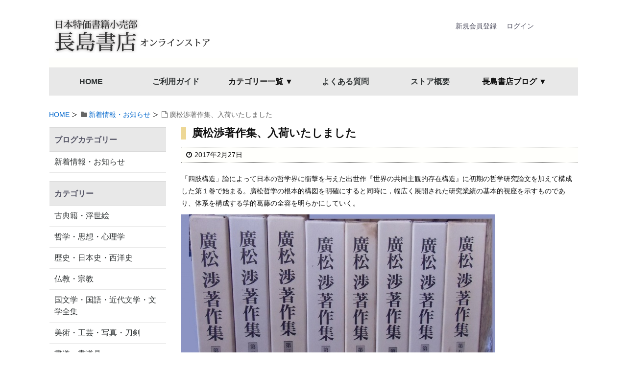

--- FILE ---
content_type: text/html; charset=UTF-8
request_url: https://www.shop-nagashima.com/news/1047
body_size: 6591
content:
<!DOCTYPE html><html lang="ja"><head><meta charset="UTF-8" /><meta http-equiv="X-UA-Compatible" content="IE=edge" /><meta name="viewport" content="width=device-width, initial-scale=1, user-scalable=no" /><link type="text/css" media="all" href="https://www.shop-nagashima.com/news/wp-content/cache/autoptimize/css/autoptimize_2e95f5d4ff66b71d7f5b74ea25b1a9d2.css" rel="stylesheet" /><title>廣松渉著作集、入荷いたしました｜長島書店オンラインストア</title><meta name="description" content="「四肢構造」論によって日本の哲学界に衝撃を与えた出世作『世界の共同主観的存在構造』に初期の哲学研究論文を加えて構成した第１巻で始まる。廣松哲学の根本的構図を明確にすると同時に，幅広く展開された研究業績の基本的視座を示すものであり、体系を構成する学的葛藤の全容を明らかにしていく。"/><meta name="robots" content="noodp"/><link rel="canonical" href="https://www.shop-nagashima.com/news/1047" /><link rel="pingback" href="https://www.shop-nagashima.com/news/xmlrpc.php" /><link rel="alternate" type="application/rss+xml" title="長島書店オンラインストア RSS Feed" href="https://www.shop-nagashima.com/news/feed" /><link rel="alternate" type="application/atom+xml" title="長島書店オンラインストア Atom Feed" href="https://www.shop-nagashima.com/news/feed/atom" /><link rel="icon" href="https://www.shop-nagashima.com/html/template/default/img/common/favicon.ico" /><link rel="apple-touch-icon-precomposed" href="https://www.shop-nagashima.com/news/wp-content/themes/wpthkch/images/apple-touch-icon-precomposed.png" /> <noscript><link rel="stylesheet" id="async-css" href="//www.shop-nagashima.com/news/wp-content/themes/wpthk/style.async.min.css" media="all" /></noscript> <script src="//www.shop-nagashima.com/news/wp-includes/js/jquery/jquery.js"></script> <link rel="https://api.w.org/" href="https://www.shop-nagashima.com/news/wp-json/" /><link rel="alternate" type="application/json+oembed" href="https://www.shop-nagashima.com/news/wp-json/oembed/1.0/embed?url=https%3A%2F%2Fwww.shop-nagashima.com%2Fnews%2F1047" /><link rel="alternate" type="text/xml+oembed" href="https://www.shop-nagashima.com/news/wp-json/oembed/1.0/embed?url=https%3A%2F%2Fwww.shop-nagashima.com%2Fnews%2F1047&#038;format=xml" /> <script>//

					var sampling_active = 0;
					var sampling_rate   = 100;
					var do_request = false;

					if ( !sampling_active ) {
						do_request = true;
					} else {
						var num = Math.floor(Math.random() * sampling_rate) + 1;
						do_request = ( 1 === num );
					}

					if ( do_request ) {

						// Create XMLHttpRequest object and set variables
						var xhr = ( window.XMLHttpRequest )
						  ? new XMLHttpRequest()
						  : new ActiveXObject( "Microsoft.XMLHTTP" ),
						url = "https://www.shop-nagashima.com/news/wp-admin/admin-ajax.php",
						params = "action=update_views_ajax&token=3f2b84b7cb&wpp_id=1047";
						// Set request method and target URL
						xhr.open( "POST", url, true );
						// Set request header
						xhr.setRequestHeader( "Content-type", "application/x-www-form-urlencoded" );
						// Hook into onreadystatechange
						xhr.onreadystatechange = function() {
							if ( 4 === xhr.readyState && 200 === xhr.status ) {
								if ( window.console && window.console.log ) {
									window.console.log( xhr.responseText );
								}
							}
						};
						// Send request
						xhr.send( params );

					}

				//</script>    <script>window._wpemojiSettings = {"baseUrl":"https:\/\/s.w.org\/images\/core\/emoji\/72x72\/","ext":".png","source":{"concatemoji":"https:\/\/www.shop-nagashima.com\/news\/wp-includes\/js\/wp-emoji-release.min.js"}};
			!function(a,b,c){function d(a){var c,d=b.createElement("canvas"),e=d.getContext&&d.getContext("2d");return e&&e.fillText?(e.textBaseline="top",e.font="600 32px Arial","flag"===a?(e.fillText(String.fromCharCode(55356,56806,55356,56826),0,0),d.toDataURL().length>3e3):"diversity"===a?(e.fillText(String.fromCharCode(55356,57221),0,0),c=e.getImageData(16,16,1,1).data.toString(),e.fillText(String.fromCharCode(55356,57221,55356,57343),0,0),c!==e.getImageData(16,16,1,1).data.toString()):("simple"===a?e.fillText(String.fromCharCode(55357,56835),0,0):e.fillText(String.fromCharCode(55356,57135),0,0),0!==e.getImageData(16,16,1,1).data[0])):!1}function e(a){var c=b.createElement("script");c.src=a,c.type="text/javascript",b.getElementsByTagName("head")[0].appendChild(c)}var f,g;c.supports={simple:d("simple"),flag:d("flag"),unicode8:d("unicode8"),diversity:d("diversity")},c.DOMReady=!1,c.readyCallback=function(){c.DOMReady=!0},c.supports.simple&&c.supports.flag&&c.supports.unicode8&&c.supports.diversity||(g=function(){c.readyCallback()},b.addEventListener?(b.addEventListener("DOMContentLoaded",g,!1),a.addEventListener("load",g,!1)):(a.attachEvent("onload",g),b.attachEvent("onreadystatechange",function(){"complete"===b.readyState&&c.readyCallback()})),f=c.source||{},f.concatemoji?e(f.concatemoji):f.wpemoji&&f.twemoji&&(e(f.twemoji),e(f.wpemoji)))}(window,document,window._wpemojiSettings);</script> <link rel="stylesheet" href="/css/usual.css" type="text/css" media="all" /></head><body class="single single-post postid-1047 single-format-standard"><div id="header"><header><div id="head-in"><div class="head-cover"><div class="info"><p id="site-logo"><a href="https://www.shop-nagashima.com/"><img src="/img/default/logo.png" alt="古本販売、浮世絵・美術品通販 長島書店オンラインストア" height="70" width="325"></a></p><div id="member" class="member drawer_block pc"><ul class="member_link"><li> <a href="https://www.shop-nagashima.com/entry">新規会員登録</a></li><li> <a href="https://www.shop-nagashima.com/mypage/login">ログイン</a></li></ul></div><div class="contact"><p class="sp-sub"><a class="mobi-menu" href="#"><img height="70" src="/img/default/sp-menu.png" alt="メニュー"></a></p></div></div></div><nav><div id="nav"><div id="gnavi"><div id="sidr" class="menu"><ul><li class="mobi-menu"><a class="mobi-menu" href="#">メニューを閉じる</a></li><li><a href="https://www.shop-nagashima.com/">HOME</a></li><li><a href="https://www.shop-nagashima.com/help/guide">ご利用ガイド</a></li><li><span>カテゴリー一覧 ▼</span><ul><li><a href="https://www.shop-nagashima.com/products/list?category_id=2">古典籍・浮世絵</a></li><li><a href="https://www.shop-nagashima.com/products/list?category_id=1">哲学・思想・心理学</a></li><li><a href="https://www.shop-nagashima.com/products/list?category_id=8">歴史・日本史・西洋史</a></li><li><a href="https://www.shop-nagashima.com/products/list?category_id=15">仏教・宗教</a></li><li><a href="https://www.shop-nagashima.com/products/list?category_id=16">国文学・国語・近代文学・文学全集</a></li><li><a href="https://www.shop-nagashima.com/products/list?category_id=17">美術・工芸・写真・刀剣</a></li><li><a href="https://www.shop-nagashima.com/products/list?category_id=10">書道・書道具</a></li><li><a href="https://www.shop-nagashima.com/products/list?category_id=11">漢方・鍼灸・東洋医学</a></li><li><a href="https://www.shop-nagashima.com/products/list?category_id=13">専門書・学術書</a></li><li><a href="https://www.shop-nagashima.com/products/list?category_id=9">趣味・教養・サブカルチャー</a></li><li><a href="https://www.shop-nagashima.com/products/list?category_id=108">草稿・色紙・直筆物・リトグラフ</a></li><li><a href="https://www.shop-nagashima.com/products/list?category_id=14">漫画・原画・セル画</a></li><li><a href="https://www.shop-nagashima.com/products/list">商品一覧</a></li></ul></li><li><a href="https://www.shop-nagashima.com/user_data/qa">よくある質問</a></li><li><a href="https://www.shop-nagashima.com/user_data/company">ストア概要</a></li><li><span>長島書店ブログ ▼</span><ul><li><a href="https://www.shop-nagashima.com/news/category/topics">新着情報・お知らせ</a></li></ul></li></ul></div></div></div></nav></div></header></div><div class="container"><div id="breadcrumb"><ol><li class="first"><a href="https://www.shop-nagashima.com/">HOME</a></li><li><i class="fa fa-folder fa-fw"></i><a href="https://www.shop-nagashima.com/news/category/topics">新着情報・お知らせ</a></li><li><i class="fa fa-file-o fa-fw"></i>廣松渉著作集、入荷いたしました</li></ol></div> <script type="application/ld+json">{
  "@context": "http://schema.org",
  "@type": "BreadcrumbList",
  "itemListElement":
  [
    {
      "@type": "ListItem",
      "position": 1,
      "item":
      {
        "@id": "https://www.shop-nagashima.com/",
        "name": "HOME"
      }
    }
                          ,{
        "@type": "ListItem",
        "position": 2,
        "item":
        {
          "@id": "https://www.shop-nagashima.com/news/category/topics",
          "name": "新着情報・お知らせ"
        }
      }
    ]
}</script> <div id="primary" class="clearfix"><div id="main"><main><div id="contents"><div id="core" class="pcore"><article><div id="post-1047" class="post post-1047 type-post status-publish format-standard category-topics"><h1 class="entry-title">廣松渉著作集、入荷いたしました</h1><p class="meta"><i class="fa fa-clock-o"></i><span class="date published"><time class="entry-date updated" datetime="2017-02-27T11:45:52+00:00">2017年2月27日</time></span></p><p>「四肢構造」論によって日本の哲学界に衝撃を与えた出世作『世界の共同主観的存在構造』に初期の哲学研究論文を加えて構成した第１巻で始まる。廣松哲学の根本的構図を明確にすると同時に，幅広く展開された研究業績の基本的視座を示すものであり、体系を構成する学的葛藤の全容を明らかにしていく。</p><p><a href="https://www.shop-nagashima.com/news/wp-content/uploads/2017/02/17335260eb4b32f84cd180fbc4f82e38.jpg"  rel="lightbox[1047] attachment wp-att-1048"><img class="alignnone size-full wp-image-1048" src="https://www.shop-nagashima.com/news/wp-content/uploads/2017/02/17335260eb4b32f84cd180fbc4f82e38.jpg" alt="廣松渉著作集" width="640" height="489" srcset="https://www.shop-nagashima.com/news/wp-content/uploads/2017/02/17335260eb4b32f84cd180fbc4f82e38-300x229.jpg 300w, https://www.shop-nagashima.com/news/wp-content/uploads/2017/02/17335260eb4b32f84cd180fbc4f82e38-530x405.jpg 530w, https://www.shop-nagashima.com/news/wp-content/uploads/2017/02/17335260eb4b32f84cd180fbc4f82e38-565x432.jpg 565w, https://www.shop-nagashima.com/news/wp-content/uploads/2017/02/17335260eb4b32f84cd180fbc4f82e38.jpg 640w" sizes="(max-width: 640px) 100vw, 640px" /></a></p><div class="clearfix"></div><hr /></div><h2 class="sns-msg">よろしければシェアお願いします</h2><aside><div id="sns-bottoms"><div class="sns-c"><ul class="snsb clearfix"><li class="twitter"><a href="//twitter.com/share?text=%E5%BB%A3%E6%9D%BE%E6%B8%89%E8%91%97%E4%BD%9C%E9%9B%86%E3%80%81%E5%85%A5%E8%8D%B7%E3%81%84%E3%81%9F%E3%81%97%E3%81%BE%E3%81%97%E3%81%9F%EF%BD%9C%E9%95%B7%E5%B3%B6%E6%9B%B8%E5%BA%97%E3%82%AA%E3%83%B3%E3%83%A9%E3%82%A4%E3%83%B3%E3%82%B9%E3%83%88%E3%82%A2&amp;url=https://www.shop-nagashima.com/news/1047" title="Tweet" target="blank" rel="nofollow"><i class="fa fa-twitter">&nbsp;</i><span class="snsname">Twitter</span></a></li><li class="facebook"><a href="//www.facebook.com/sharer/sharer.php?u=https://www.shop-nagashima.com/news/1047&amp;t=%E5%BB%A3%E6%9D%BE%E6%B8%89%E8%91%97%E4%BD%9C%E9%9B%86%E3%80%81%E5%85%A5%E8%8D%B7%E3%81%84%E3%81%9F%E3%81%97%E3%81%BE%E3%81%97%E3%81%9F%EF%BD%9C%E9%95%B7%E5%B3%B6%E6%9B%B8%E5%BA%97%E3%82%AA%E3%83%B3%E3%83%A9%E3%82%A4%E3%83%B3%E3%82%B9%E3%83%88%E3%82%A2" title="Share on Facebook" target="blank" rel="nofollow"><i class="fa fa-facebook">&nbsp;</i><span class="snsname">Facebook</span></a></li><li class="google"><a href="//plus.google.com/share?url=https://www.shop-nagashima.com/news/1047" onclick="javascript:window.open(this.href, '', 'menubar=no,toolbar=no,resizable=yes,scrollbars=yes,height=600,width=600');return false;" title="Google+" target="blank" rel="nofollow"><i class="fa fa-google-plus">&nbsp;</i><span class="snsname">Google+</span></a></li><li class="hatena"><a href="//b.hatena.ne.jp/add?mode=confirm&amp;url=https://www.shop-nagashima.com/news/1047&amp;title=%E5%BB%A3%E6%9D%BE%E6%B8%89%E8%91%97%E4%BD%9C%E9%9B%86%E3%80%81%E5%85%A5%E8%8D%B7%E3%81%84%E3%81%9F%E3%81%97%E3%81%BE%E3%81%97%E3%81%9F%EF%BD%9C%E9%95%B7%E5%B3%B6%E6%9B%B8%E5%BA%97%E3%82%AA%E3%83%B3%E3%83%A9%E3%82%A4%E3%83%B3%E3%82%B9%E3%83%88%E3%82%A2" title="Bookmark at Hatena" target="blank" rel="nofollow"><i class="fa fa-hatena">B!</i><span class="snsname">Hatena</span></a></li><li class="line"><a href="//line.me/R/msg/text/?%E5%BB%A3%E6%9D%BE%E6%B8%89%E8%91%97%E4%BD%9C%E9%9B%86%E3%80%81%E5%85%A5%E8%8D%B7%E3%81%84%E3%81%9F%E3%81%97%E3%81%BE%E3%81%97%E3%81%9F%EF%BD%9C%E9%95%B7%E5%B3%B6%E6%9B%B8%E5%BA%97%E3%82%AA%E3%83%B3%E3%83%A9%E3%82%A4%E3%83%B3%E3%82%B9%E3%83%88%E3%82%A2%0Ahttps://www.shop-nagashima.com/news/1047" target="_blank"><i class="fa fa-comment" aria-hidden="true">&nbsp;</i><span class="snsname">LINE</span></a></li></ul><div class="clearfix"></div></div></div></aside><div class="pnavi"><div class="next"><a href="https://www.shop-nagashima.com/news/1050"><div class="no-img-next"><i class="fa fa-sticky-note-o"></i></div><div class="ntitle">『国民精神総動員運動　民衆教化動員史料集成』、入荷しました</div><div class="next-arrow"><i class="fa fa-arrow-right pull-right"></i>Next</div></a></div><div class="prev"><a href="https://www.shop-nagashima.com/news/1044"><div class="no-img-prev"><i class="fa fa-file-text-o"></i></div><div class="ptitle">大森荘蔵著作集、新入荷いたしました</div><div class="prev-arrow"><i class="fa fa-arrow-left pull-left"></i>Prev</div></a></div></div><p class="txt-r"><a href="https://www.shop-nagashima.com/news/date/2017/02">2017年2月に投稿した長島書店オンラインストアの記事一覧</a></p></article></div></div></main></div><div class="sidebar"><div id="side"><aside><div id="side-fixed"><div id="categories-2" class="widget widget_categories"><h3 class="side-title">ブログカテゴリー</h3><ul><li class="cat-item cat-item-1"><a href="https://www.shop-nagashima.com/news/category/topics" >新着情報・お知らせ</a></li></ul></div><div id="text-15" class="widget widget_text"><div class="textwidget"><nav id="category" class="drawer_block pc"><h3>カテゴリー</h3><ul class="category-nav"><li><a href="https://www.shop-nagashima.com/products/list?category_id=2">古典籍・浮世絵</a></li><li><a href="https://www.shop-nagashima.com/products/list?category_id=1">哲学・思想・心理学</a></li><li><a href="https://www.shop-nagashima.com/products/list?category_id=8">歴史・日本史・西洋史</a></li><li><a href="https://www.shop-nagashima.com/products/list?category_id=15">仏教・宗教</a></li><li><a href="https://www.shop-nagashima.com/products/list?category_id=16">国文学・国語・近代文学・文学全集</a></li><li><a href="https://www.shop-nagashima.com/products/list?category_id=17">美術・工芸・写真・刀剣</a></li><li><a href="https://www.shop-nagashima.com/products/list?category_id=10">書道・書道具</a></li><li><a href="https://www.shop-nagashima.com/products/list?category_id=11">漢方・鍼灸・東洋医学</a></li><li><a href="https://www.shop-nagashima.com/products/list?category_id=13">専門書・学術書</a></li><li><a href="https://www.shop-nagashima.com/products/list?category_id=9">趣味・教養・サブカルチャー</a></li><li><a href="https://www.shop-nagashima.com/products/list?category_id=108">草稿・色紙・直筆物・リトグラフ</a></li><li><a href="https://www.shop-nagashima.com/products/list?category_id=14">漫画・原画・セル画</a></li></ul></nav></div></div><div id="archives-2" class="widget widget_archive"><h3 class="side-title">月別アーカイブ</h3> <label class="screen-reader-text" for="archives-dropdown-2">月別アーカイブ</label> <select id="archives-dropdown-2" name="archive-dropdown" onchange='document.location.href=this.options[this.selectedIndex].value;'><option value="">月を選択</option><option value='https://www.shop-nagashima.com/news/date/2026/01'> 2026年1月</option><option value='https://www.shop-nagashima.com/news/date/2025/12'> 2025年12月</option><option value='https://www.shop-nagashima.com/news/date/2025/11'> 2025年11月</option><option value='https://www.shop-nagashima.com/news/date/2025/10'> 2025年10月</option><option value='https://www.shop-nagashima.com/news/date/2025/09'> 2025年9月</option><option value='https://www.shop-nagashima.com/news/date/2025/08'> 2025年8月</option><option value='https://www.shop-nagashima.com/news/date/2025/07'> 2025年7月</option><option value='https://www.shop-nagashima.com/news/date/2025/06'> 2025年6月</option><option value='https://www.shop-nagashima.com/news/date/2025/05'> 2025年5月</option><option value='https://www.shop-nagashima.com/news/date/2025/04'> 2025年4月</option><option value='https://www.shop-nagashima.com/news/date/2025/03'> 2025年3月</option><option value='https://www.shop-nagashima.com/news/date/2025/02'> 2025年2月</option><option value='https://www.shop-nagashima.com/news/date/2025/01'> 2025年1月</option><option value='https://www.shop-nagashima.com/news/date/2024/12'> 2024年12月</option><option value='https://www.shop-nagashima.com/news/date/2024/11'> 2024年11月</option><option value='https://www.shop-nagashima.com/news/date/2024/10'> 2024年10月</option><option value='https://www.shop-nagashima.com/news/date/2024/09'> 2024年9月</option><option value='https://www.shop-nagashima.com/news/date/2024/08'> 2024年8月</option><option value='https://www.shop-nagashima.com/news/date/2024/07'> 2024年7月</option><option value='https://www.shop-nagashima.com/news/date/2024/06'> 2024年6月</option><option value='https://www.shop-nagashima.com/news/date/2024/05'> 2024年5月</option><option value='https://www.shop-nagashima.com/news/date/2024/04'> 2024年4月</option><option value='https://www.shop-nagashima.com/news/date/2024/03'> 2024年3月</option><option value='https://www.shop-nagashima.com/news/date/2024/02'> 2024年2月</option><option value='https://www.shop-nagashima.com/news/date/2024/01'> 2024年1月</option><option value='https://www.shop-nagashima.com/news/date/2023/12'> 2023年12月</option><option value='https://www.shop-nagashima.com/news/date/2023/11'> 2023年11月</option><option value='https://www.shop-nagashima.com/news/date/2023/10'> 2023年10月</option><option value='https://www.shop-nagashima.com/news/date/2023/09'> 2023年9月</option><option value='https://www.shop-nagashima.com/news/date/2023/08'> 2023年8月</option><option value='https://www.shop-nagashima.com/news/date/2023/07'> 2023年7月</option><option value='https://www.shop-nagashima.com/news/date/2018/05'> 2018年5月</option><option value='https://www.shop-nagashima.com/news/date/2018/04'> 2018年4月</option><option value='https://www.shop-nagashima.com/news/date/2018/03'> 2018年3月</option><option value='https://www.shop-nagashima.com/news/date/2018/02'> 2018年2月</option><option value='https://www.shop-nagashima.com/news/date/2018/01'> 2018年1月</option><option value='https://www.shop-nagashima.com/news/date/2017/12'> 2017年12月</option><option value='https://www.shop-nagashima.com/news/date/2017/11'> 2017年11月</option><option value='https://www.shop-nagashima.com/news/date/2017/10'> 2017年10月</option><option value='https://www.shop-nagashima.com/news/date/2017/09'> 2017年9月</option><option value='https://www.shop-nagashima.com/news/date/2017/08'> 2017年8月</option><option value='https://www.shop-nagashima.com/news/date/2017/07'> 2017年7月</option><option value='https://www.shop-nagashima.com/news/date/2017/06'> 2017年6月</option><option value='https://www.shop-nagashima.com/news/date/2017/05'> 2017年5月</option><option value='https://www.shop-nagashima.com/news/date/2017/04'> 2017年4月</option><option value='https://www.shop-nagashima.com/news/date/2017/03'> 2017年3月</option><option value='https://www.shop-nagashima.com/news/date/2017/02'> 2017年2月</option><option value='https://www.shop-nagashima.com/news/date/2017/01'> 2017年1月</option><option value='https://www.shop-nagashima.com/news/date/2016/12'> 2016年12月</option><option value='https://www.shop-nagashima.com/news/date/2016/11'> 2016年11月</option><option value='https://www.shop-nagashima.com/news/date/2016/10'> 2016年10月</option><option value='https://www.shop-nagashima.com/news/date/2016/09'> 2016年9月</option> </select></div></div></aside></div></div></div><div class="clearfix"></div></div><div id="footer"><footer><div id="foot-in"><ul><li><a href="https://www.shop-nagashima.com/">HOME</a></li><li><a href="https://www.shop-nagashima.com/help/privacy">プライバシーポリシー</a></li><li><a href="https://www.shop-nagashima.com/help/tradelaw">特定商取引法に基づく表記</a></li><li><a href="https://www.shop-nagashima.com/user_data/sitemap">サイトマップ</a></li></ul><p class="copy">Copyright&copy;長島書店オンラインストア All Rights Reserved.</p></div></footer></div><div id="page-top"><i class="fa fa-caret-square-o-up"></i><span class="ptop"> PAGE TOP</span></div> <script>(function () {
var acclog_cgi_url = "/cgi/acc/acclog.cgi";
create_beacon();
function create_beacon() {
	var img = document.createElement("img");
	img.src = acclog_cgi_url + "?referrer=" + document.referrer + "&width=" + screen.width + "&height=" + screen.height + "&color=" + screen.colorDepth + "&epoch=" + new Date().getTime();
}
})();</script> <script>(function(i,s,o,g,r,a,m){i["GoogleAnalyticsObject"]=r;i[r]=i[r]||function(){
  (i[r].q=i[r].q||[]).push(arguments)},i[r].l=1*new Date();a=s.createElement(o),
  m=s.getElementsByTagName(o)[0];a.async=1;a.src=g;m.parentNode.insertBefore(a,m)
  })(window,document,"script","https://www.google-analytics.com/analytics.js","ga");

  ga("create", "UA-54919780-39", "auto");
  ga("send", "pageview");</script>  <script src="https://apis.google.com/js/platform.js" async defer>{lang: "ja"}</script>  <script>var JQLBSettings = {"fitToScreen":"1","resizeSpeed":"400","displayDownloadLink":"0","navbarOnTop":"0","loopImages":"","resizeCenter":"","marginSize":"0","linkTarget":"","help":"","prevLinkTitle":"previous image","nextLinkTitle":"next image","prevLinkText":"\u00ab Previous","nextLinkText":"Next \u00bb","closeTitle":"close image gallery","image":"Image ","of":" of ","download":"Download","jqlb_overlay_opacity":"80","jqlb_overlay_color":"#000000","jqlb_overlay_close":"1","jqlb_border_width":"10","jqlb_border_color":"#ffffff","jqlb_border_radius":"0","jqlb_image_info_background_transparency":"100","jqlb_image_info_bg_color":"#ffffff","jqlb_image_info_text_color":"#000000","jqlb_image_info_text_fontsize":"10","jqlb_show_text_for_image":"1","jqlb_next_image_title":"next image","jqlb_previous_image_title":"previous image","jqlb_next_button_image":"https:\/\/www.shop-nagashima.com\/news\/wp-content\/plugins\/wp-lightbox-2\/styles\/images\/next.gif","jqlb_previous_button_image":"https:\/\/www.shop-nagashima.com\/news\/wp-content\/plugins\/wp-lightbox-2\/styles\/images\/prev.gif","jqlb_maximum_width":"","jqlb_maximum_height":"","jqlb_show_close_button":"1","jqlb_close_image_title":"close image gallery","jqlb_close_image_max_heght":"22","jqlb_image_for_close_lightbox":"https:\/\/www.shop-nagashima.com\/news\/wp-content\/plugins\/wp-lightbox-2\/styles\/images\/closelabel.gif","jqlb_keyboard_navigation":"1","jqlb_popup_size_fix":"0"};</script> <script type="text/javascript" defer src="https://www.shop-nagashima.com/news/wp-content/cache/autoptimize/js/autoptimize_39f080c2432f563b3dc041d2dee1a682.js"></script></body></html><!-- WP Fastest Cache file was created in 0.24447798728943 seconds, on 18-01-26 13:01:48 --><!-- via php -->

--- FILE ---
content_type: text/html; charset=UTF-8
request_url: https://www.shop-nagashima.com/news/wp-admin/admin-ajax.php
body_size: -108
content:
WPP: OK. Execution time: 0.001851 seconds

--- FILE ---
content_type: text/css
request_url: https://www.shop-nagashima.com/css/usual.css
body_size: 5629
content:
/* -----------------------------------------------------------------
  レスポンシブ対応  （#contentsをWP・ECCUBEに応じて変更する）
----------------------------------------------------------------- */
#contents * {
  box-sizing: border-box;
}
#contents table {
  border: none;
  margin: 0 auto 15px;
  table-layout:fixed;
  word-break:break-all;
  word-wrap:break-word;
  width: 100%;
}
#contents p {
  word-break:break-all;
  word-wrap:break-word;
}
#contents img {
  height: auto;
  max-width: 100%;
  vertical-align: middle;
}
@media only screen and (max-width: 1139px) {
  #contents .box img,
  #contents .page-title img {
    width: 100%;
    height: auto;
  }
  #contents .box img.icon,
  #contents .page-title img.icon {
    width: auto;
  }
}
@media only screen and (max-width: 729px) {
  #contents .box,
  #contents .box div,
  #contents .box h2,
  #contents .box h3,
  #contents .box dl,
  #contents .box ul,
  #contents .box ol,
  #contents .box li,
  #contents .box p,
  #contents .page-title,
  #contents .page-title div,
  #contents .page-title h1,
  #contents .page-title dl,
  #contents .page-title ul,
  #contents .page-title ol,
  #contents .page-title li,
  #contents .page-title p,
  #contents div.page-title table,
  #contents div.page-title table th,
  #contents div.page-title table td {
    float: none;
    margin-left: 0;
    margin-right: 0;
    width: 100%;
  }
  #contents div.page-title h1,
  #contents div.post h1 {
    font-size: 20px;
    line-height: 1.4em;
  }
  #contents .page-title h2,
  #contents .box h2,
  #wrapper #contents div.post h2,
  #contents .page-title h3,
  #contents .box h3 {
    font-size: 18px;
  }
  #contents .page-title p.img-l,
  #contents .box p.img-l {
    float: left;
    margin-right: 3%;
    max-width: 180px;
    min-width: 120px;
    width: 26.08%;
  }
  #contents .page-title p.img-r,
  #contents .box p.img-r {
    float: right;
    margin-left: 3%;
    max-width: 180px;
    min-width: 80px;
    width: 26.08%;
  }
  #contents .page-title .att-box,
  #contents .box .att-box {
    padding: 10px 10px 0;
  }
  #contents .box ul li,
  #contents .box ol li,
  #contents .page-title ul li,
  #contents .page-title ol li {
    list-style-position: outside;
  }
}


/* -----------------------------------------------------------------
  印刷時に固定バナーを削除
----------------------------------------------------------------- */
@media print {
  #f-bar,#return {
    display:none;
  }
}


/* -----------------------------------------------------------------
  ボックス
----------------------------------------------------------------- */

/* ブロックを囲む */
#contents .box {
  clear:both;
  padding:10px 0;
  zoom: 1;
}
#contents .box:after {
  content: "";
  display: block;
  clear: both;
}

/* 背景つきボックス */
#contents .att-box {
  background:#fffefa;
  border:1px solid #EDE8C8;
  box-sizing: border-box;
  clear: both;
  padding: 15px 15px 5px;
  margin-bottom: 15px;
}

/* 段落 */
#contents .box p,
#contents .page-title p {
  margin-bottom: 10px;
}

/* 回り込み解除 */
#contents .clearfix {
  zoom: 1;
}

#contents .clearfix:after {
  content: "";
  display: block;
  clear: both;
}

#contents div.box:after,
#contents div.att-box:after {
  content: "";
  display: block;
  clear: both;
}


/* -----------------------------------------------------------------
  ページタイトル
----------------------------------------------------------------- */
#contents .page-title {
  padding-bottom: 10px;
  margin: 0;
}
#contents .page-title:after {
  content: "";
  display: block;
  clear: both;
}
/*#contents .page-title h1 {
  background: #e7c7b1;
  background: -webkit-linear-gradient(top, #faf5ee, #e7c7b1);
  background: linear-gradient(to bottom, #faf5ee, #e7c7b1);
  border: 1px solid #dbae92;
  border-radius: 3px;
  color:#333333;
  font-size:24px;
  font-weight: bold;
  line-height: 1.4em;
  margin-bottom: 20px;
  padding:10px 3%;
  text-align: left;
}
@media only screen and (max-width: 729px) {
  #contents .page-title h1 {
    margin-right: -20px !important;
    margin-left: -20px !important;
    width: auto !important;
  }
}*/ /* Eo max689 */


/* -----------------------------------------------------------------
  ページ内リンク用ボタン
----------------------------------------------------------------- */
/* CSSボタン */
#contents .page-title ul.button li,
#contents .box ul.button li {
  float: left;
  list-style:none;
  margin: 0 0 10px 2%;
  width: 32%;
}
#contents .page-title ul.button li:first-child,
#contents .page-title ul.button li:nth-child(4),
#contents .box ul.button li:first-child,
#contents .box ul.button li:nth-child(4) {
  margin-left: 0;
}
#contents .page-title ul.button li a,
#contents .box ul.button li a {
  display: block;
  border: solid 1px #ccc;
  -webkit-border-radius: 7px; /* Chrome,Safari */
  -moz-border-radius: 7px;    /* Firefox */
  border-radius: 7px;         /* CSS3 */
  background: -webkit-gradient(linear, left top, left bottom, from(#fffffe), to(#E2E2E2)); /* Chrome,Safari */
  filter:progid:DXImageTransform.Microsoft.Gradient(GradientType=0,StartColorStr=#fffffffe,EndColorStr=#ffcccccb); zoom:1; /* IE */
  background: -moz-linear-gradient(top, #fffffe, #E2E2E2); /* Firefox */
  background: -o-linear-gradient(top, #fffffe, #E2E2E2);   /* Opera */
  background: linear-gradient(to bottom, #fffffe, #E2E2E2);      /* CSS3 */
  font-weight: bold;
  padding: 0 0.9em;
  line-height: 2em;
  text-align: center;
  text-decoration: none;
  white-space: nowrap;
}
#contents .page-title ul.button li a:link,
#contents .box ul.button li a:link {
}
#contents .page-title ul.button li a:hover,
#contents .box ul.button li a:hover {
  color: #f60;
}
@media only screen and (max-width: 729px) {
  #contents .page-title ul.button,
  #contents .box ul.button {
    padding-left: 0;
  }
  #contents .page-title ul.button li,
  #contents .box ul.button li {
    margin-bottom: 10px;
    width: 100%;
  }
}

/* 画像ボタン（2個） */
#contents .page-title ul.pic-button li,
#contents .box ul.pic-button li {
  width: 48%;
}
#contents .page-title ul.pic-button li a,
#contents .box ul.pic-button li a {
  border: none;
  border-radius: 0;
  background: none;
  padding: 0;
}
@media only screen and (max-width: 729px) {
  .page-title ul.pic-button li,
  .box ul.pic-button li {
    margin-bottom: 5px;
  }
}

/* ボタン（単独で使用） */
#contents .btn {
  background: #EEE;
  color: #111;
  border-top: 1px solid #FFF;
  border-left: 1px solid #FFF;
  border-right: 1px solid #CCC;
  border-bottom: 1px solid #CCC;
  border-radius: 6px;
  font-size: 16px;
  padding: 5px 10px;
  -moz-box-shadow: -1px -1px 1px rgba(000,000,000,0.3),1px 1px 1px rgba(255,255,255,1);
  -webkit-box-shadow: -1px -1px 1px rgba(000,000,000,0.3),1px 1px 1px rgba(255,255,255,1);
}


/* -----------------------------------------------------------------
  タブ
----------------------------------------------------------------- */
#contents ul.tab {
  background:url(/img/block/tab/tab-bg.gif) repeat-x bottom;
  height:34px;
  list-style-type:none;
  margin-bottom: 20px !important;
  padding-left: 10px;
}
#contents ul.tab li {
  float:left;
  padding:0 ;
  margin:0 0 0 10px;
  text-align:center;
  font-size:14px;
  font-weight:bold;
}
#contents ul.tab li:first-child {
  margin:0;
}
#contents ul.tab li a,
#contents ul.tab li a:visited,
#contents ul.tab li span {
  display:block;
  width:128px;
  height:29px;
  padding:5px 0 0 ;
}
#contents ul.tab li a,
#contents ul.tab li a:visited {
  background: url(/img/block/tab/tab-3.gif) no-repeat;
}
#contents ul.tab li span,
#contents ul.tab li a:hover {
  background: url(/img/block/tab/tab-1.gif) no-repeat;
}


/* -----------------------------------------------------------------
  見出し
----------------------------------------------------------------- */

/* 大見出し */
#contents h2,
#contents .heading,
#contents .post .heading {
  clear: both;
  font-size: 20px;
  font-weight:bold;
  line-height: 1.4em;
  margin-bottom: 10px;
}

#contents .heading,
#contents .post .heading {
  background: #485600 url(/img/block/wall/arare.png);
  background: url(/img/block/wall/arare.png), -webkit-linear-gradient(top, #E8E8E8, #d1d1d1);
  background: url(/img/block/wall/arare.png), linear-gradient(#E8E8E8, #d1d1d1);
  border-radius: 3px;
  color: #333;
  font-weight: bold;
  font-family: "Times New Roman", "游明朝", YuMincho,"ヒラギノ明朝 Pr6 W6","Hiragino Mincho Pro", "HGS明朝E","メイリオ", "ＭＳ Ｐ明朝","MS PMincho",Meiryo, serif;
  clear:both;
  height: auto;
  margin-bottom: 10px;
  padding: 4px 20px;
}

@media only screen and (max-width: 729px) {
  #contents .heading,
  #contents .post .heading {
    border-radius: 0;
    margin-right: -8px !important;
    margin-left: -8px !important;
    padding: 6px 20px;
    width: auto !important;
  }
} /* Eo max689 */

/* 小見出し */
#contents h3,
#contents .s-heading {
  clear:both;
  font-size: 20px;
  font-weight: bold;
}

#contents .s-heading {
  border-left: #0e7212 solid 8px;
  color: #0e7212;
  line-height:1.4em;
  margin: 0 0 10px;
  padding: 3px 0 2px 15px;
}


/* -----------------------------------------------------------------
  配置調整
----------------------------------------------------------------- */
/* 画像の配置 */
#contents .img-l {
  float:left;
  margin:0 3% 0 0;
  padding: 0;
  text-align:left;
  width: 26.08%;
}

#contents .img-r {
  float:right;
  margin:0 0 0 3%;
  text-align:right;
  width: 26.08%;
}

#contents .img-c {
  text-align:center;
  margin-bottom: 10px;
  clear:both;
  width: 100%;
}

/* 画像の下に回り込まないテキスト */
#contents .box .img-l + .wrap,
#contents .page-title .img-l + .wrap {
  float: right;
  width: 70%;
}
#contents .box .img-r + .wrap,
#contents .page-title .img-l + .wrap {
  float: left;
  width: 70%;
}


/* テキストの配置 */
#contents .txt-r {
  text-align:right;
}

#contents .txt-c {
  text-align:center;
}

/* float解除 */
#contents .clear {
  clear: both;
}

/* テキストのインデント */
#contents .indent {
  text-indent: -1em;
  padding-left: 1em;
}

/* 単語の途中で改行させない */
#contents .nokaigyo {
  display: inline-block;
  white-space: nowrap;
}


/* -----------------------------------------------------------------
  リスト
----------------------------------------------------------------- */

/* マーカーあり */
.box ul,
.box ol,
.page-title ul,
.page-title ol {
  margin:0 0 10px;
}

.box ul li,
.box ol li,
.page-title ul li,
.page-title ol li {
  list-style: outside disc;
  margin-bottom:5px;
  margin-left:15px;
}


/* マーカー無し */
.box ul.nomarker,
.page-title ul.nomarker {
  padding:0;
  margin:0;
}

.box ul.nomarker li,
.page-title ul.nomarker li {
  list-style:none;
  margin-bottom:10px;
}


/* -----------------------------------------------------------------
  装飾
----------------------------------------------------------------- */

/* 角丸 */
#contents .kado {
  border-radius: 6px;
}

/* 強調 */
#contents .deco {
  color:#c70202;
  font-weight:bold;
}

#contents .box .accent,
#contents .box strong,
#contents .page-title .accent,
#contents .page-title strong {
  font-weight:bold;
}

/* キャッチコピー */
#contents .page-title .catch {
  color: #FF9532;
  font-size: 30px;
  font-weight: bold;
  line-height: 1.2em;
  text-align: center;
}
@media only screen and (max-width: 1139px){
  #contents .page-title .catch {
    font-size: 24px;
  }
}
@media only screen and (max-width: 729px){
  #contents .page-title .catch {
    font-size: 16px;
    text-align: left;
  }
}


/* -----------------------------------------------------------------
  テーブルプラグイン用（初期設定用。調整は別途スタイルを書くこと）
----------------------------------------------------------------- */

/* テーブル名（見出し） */
.wp-table-reloaded-table-name {
}

/* テーブル説明 */
.wp-table-reloaded-table-description {
}

/* テーブル背景（ボーダー色） */
.wp-table-reloaded {
  background-color: #E0D1CB !important;
}

/* テーブルヘッダ */
.wp-table-reloaded th,
.wp-table-reloaded .sorting {
  background-color: #3B823A;
  font-size: 14px;
  font-weight: bold;
  text-align: center;
}

/* テーブルヘッダ（ソートアクティブ時） */
.wp-table-reloaded .sorting-desc,
.wp-table-reloaded .sorting-asc {
  background-color: #44AF42;
  color: #FFF !important;
}

/* セル */
.wp-table-reloaded th,
.wp-table-reloaded td {
  width: auto !important;
}
.wp-table-reloaded td {
  font-size: 12px;
}

/* セル（偶数行） */
.wp-table-reloaded .even td {
  background: #F5F0EF !important;
}

/* セル（奇数行） */
.wp-table-reloaded .odd td {
  background: #FAF8F8 !important;
}

/* サムネイル */
#contents .wp-table-reloaded td img,
#contents .wp-table-reloaded th img {
  border: none;
  padding: 0;
  margin-bottom: 0;
}


/* -----------------------------------------------------------------
  1カラム時、長い文章を折りたたみjq用
----------------------------------------------------------------- */
@media only screen and (max-width: 729px){
  .cl-letter {
    overflow: hidden;
    display: block;
    text-decoration: none;
    position: relative;
    height: 6em;
  }
  .cl-letter:after {
    background: #F4EBE5;
    background: -webkit-linear-gradient(top, rgba(244,235,229,0) 0%,rgba(244,235,229,0.99) 50%,rgba(244,235,229,1) 100%);
    background: linear-gradient(to bottom, rgba(244,235,229,0) 0%,rgba(244,235,229,0.99) 50%,rgba(244,235,229,1) 100%);
    color: #999;
    content: "続きを読む";
    display: block;
    position: absolute;
    bottom: 0;
    right: 0;
    text-align: center;
    padding: 2.5em 0 0;
    width: 100%;
  }
  .cl-letter p {
    white-space: normal;
  }
  .cl-letter.open{
    overflow: visible;
    height: auto;
  }
  .cl-letter.open:after {
    background: none;
    content: "";
  }
}

/* -----------------------------------------------------------------
  タブ切り替えjq用（必要最低限の物。調整は別途スタイルを書くこと）
----------------------------------------------------------------- */

/* 切り替えタブ */
#tab li,
#tab2 li {
  cursor: pointer;
}

/* 切り替えタブ（アクティブ） */
#tab li.select,
#tab2 li.select {
}

/* 切り替えボックス */
.tabwrap {
}

/* 切り替えボックス（非アクティブ） */
.disnon {
  display: none;
}


/* -----------------------------------------------------------------
  スニペット用 （Post-Snippets で作成したブロックのスタイル）
----------------------------------------------------------------- */

/* よくある質問達 */
.faq dl.qa-box {
  border-bottom:1px #CCCCCC dotted;
  margin:0 0 10px;
}
.faq dl.qa-box dt,
.faq dl.qa-box dd {
  min-height: 40px;
  padding-left: 60px;
}
.faq dl.qa-box dt {
  background: url(/img/block/icon/qa-q.png) left top no-repeat;
  color: #5B4A43;
  display: table-cell;
  font-size: 16px;
  font-weight: bold;
  height: 55px;
  padding-bottom: 15px;
  line-height: 1.4em;
  vertical-align: middle;
}
.faq dl.qa-box dd {
  background: url(/img/block/icon/qa-a.png) left top no-repeat;
  font-size: 14px;
  line-height: 1.8em;
  margin: 0 0 25px;
}

@media only screen and (max-width: 729px) {
  .faq p.img-r {
    float: right;
    width: 26.08%;
  }
}


/* -----------------------------------------------------------------
  定番ページ用の表
----------------------------------------------------------------- */
#contents table.block-table {
  width:100%;
  border-collapse:collapse;
  border:solid 1px #ccc;
}
#contents table.block-table tr:nth-child(odd) {
  background-color:#FFFEFA;
}
#contents table.block-table td,
#contents table.block-table th {
  border:solid 1px #ccc;
  padding:5px 10px;
  line-height:1.6em;
  vertical-align:middle;
}
#contents table.block-table th {
  background:#E5E5E5;
  font-weight:bold;
  text-align: center;
}
#contents table.block-table .komoku {
  background:#FDFDFD;
  font-weight:normal;
}

/*--------------- 1列パターン ----------------*/
/* 見出しの左右に強調ラインを設定 */
#contents table.h-head-table1 {
  padding: 0;
  width:100%;
}
#contents table.h-head-table1 td {
  border: none;
  padding:10px 0 20px 10px;
  line-height:1.8em;
  text-align:left;
  vertical-align:top;
}
#contents table.h-head-table1 p {
  line-height:1.8em;
}
#contents table.h-head-table1 ol,
#contents table.h-head-table1 ul {
  margin-bottom:15px;
}
#contents table.h-head-table1 ol li {
  margin-bottom:5px;
  margin-left: 20px;
}
#contents table.h-head-table1 th {
  text-align:left;
  border:1px solid #2B9BED;
  border-left:10px solid #2B9BED;
  border-right:10px solid #2B9BED;
  padding:5px 10px;
  font-weight:bold;  
  font-size:16px;
}
#contents table.h-head-table1 th p {
  margin-bottom:0;
}
#contents table.h-head-table1 ul li {
  margin-bottom:5px;
  list-style-type:disc;
  margin-left: 20px;  
}

/* 見出しの左と下にラインを設定 */
#contents table.h-head-table2,
.page-title table.h-head-table2 {
  padding: 0;
  width:100%;
}
#contents table.h-head-table2 td {
  border: none;
  padding:10px 0 20px 10px;
  line-height:1.8em;
  text-align:left;
  vertical-align:top;
}
#contents table.h-head-table2 p {
  line-height:1.8em;
}
#contents table.h-head-table2 ol,
#contents table.h-head-table2 ul {
  margin-bottom:5px;
}
#contents table.h-head-table2 ol li {
  margin-bottom:5px;
  list-style-type:decimal;
  margin-left: 20px;  
}
#contents table.h-head-table2 th {
  text-align:left;
  border-left:10px solid #4498EC;
  border-bottom:1px dashed #4498EC;
  padding:3px 10px 3px 10px;
  font-weight:bold;
  font-size:16px;
}
#contents table.h-head-table2 th p {
  margin-bottom:0;
}
#contents table.h-head-table2 ul li {
  background: none;
  list-style:disc outside;
  margin-bottom:5px;
  margin-left: 20px;  
}


/* 見出しを塗り潰し、下にライン */
#contents table.h-head-table3 {
  border: none;
  padding: 0;
  width:100%;
}
#contents table.h-head-table3 td {
  border: none;
  padding:10px 0 20px 10px;
  line-height:1.8em;
  text-align:left;
  vertical-align:top;
}
#contents table.h-head-table3 p {
  line-height:1.8em;
}
#contents table.h-head-table3 ol,
#contents table.h-head-table3 ul {
  margin-bottom:15px;
}
#contents table.h-head-table3 ol li {
  margin-bottom:5px;
  list-style:disc outside;
  margin-left: 20px;
}
#contents table.h-head-table3 th {
  text-align:left;
  background-color:#F7F2EF;
  font-weight:bold;
  padding:3px 10px 3px 10px;
  border-bottom:1px solid #B7A39C;
  font-size:16px;
}
#contents table.h-head-table3 th p {
  margin-bottom:0;
}
#contents table.h-head-table3 ul li {
  margin-bottom:5px;
  list-style:disc outside;
  margin-left: 20px;
}


/*--------------- 2列以上のパターン（1列目がth） ----------------*/
#contents img.banner {
  margin-bottom:5px;
}

/* 項目の左側に行頭マークを設定、htmlのｔｈ内の文字列に<p>タグをつける */
#contents table.v-head-table1,
.page-title table.v-head-table1 {
  border-collapse: collapse;
  padding: 0;
  width: 100%;
}
#contents table.v-head-table1 th,
#contents table.v-head-table1 td {
  padding:10px 15px;
  text-align:left;
  line-height:1.6em;
  border-bottom:1px dotted #696969;
  border-left: none;
  border-right: none;
  border-top:1px dotted #696969;
}
#contents table.v-head-table1 th {
  vertical-align:middle;
  width:24%;
}
#contents table.v-head-table1 td {
  vertical-align:top;
}
#contents table.v-head-table1 td ul {
    list-style-position: outside;
    margin-left: 15px;
}
#contents table.v-head-table1 th p {
  border-left:5px solid #4199F2;
  padding:0 0 0 8px;
  line-height:1.2em;
  margin:0;
}
#contents table.v-head-table1 th p.wide {
  height: 1.2em;
  margin-bottom: 15px;
}
#contents table.v-head-table1 tr td textarea {
  font-size:12px;
}
#contents table.v-head-table1 a {
  font-weight:normal;
}
@media only screen and (max-width: 729px){
  #contents table.v-head-table1 th,
  #contents table.v-head-table1 td {
    border: none;
    box-sizing: border-box;
    display: block;
    padding: 5px 10px;
    width: 100% !important;
  }
  #contents table.v-head-table1 th {
    background-color: #f4f4f4;
    border-left: 5px solid #bb2222;
  }
  #contents table.v-head-table1 th br {
    display: none;
  }
  #contents table.v-head-table1 th p,
  #contents table.v-head-table1 th p.wide {
    border-left: none;
    height: auto;
    line-height:1.6em;
    margin-bottom: 0;
    padding:0;
  }
  #contents table.v-head-table1 td {
    padding-bottom: 15px;
  }
}

/* 項目の左側に強調のラインを設定し、サイトのカラーで塗り潰し */
#contents table.v-head-table2 {
  border-collapse:collapse;
  margin:0 auto 10px;
  width:100%;
}
#contents table.v-head-table2 th,
#contents table.v-head-table2 td {
  padding:10px 15px;
  line-height:1.6em;
}

#contents table.v-head-table2 th {
  background-color: #FFFEFA;
  border: 1px solid #CCC;
  border-left: 5px solid #5c504b;
  vertical-align: middle;
  width: 24%;
}
#contents table.v-head-table2 th p {
  margin-bottom:0;
}

#contents table.v-head-table2 td {
  background: #fff;
  border:1px solid #CCC;
  line-height:1.6em;
  text-align:left;
  vertical-align:middle;
}
#contents table.v-head-table2 td ul {
    list-style-position: outside;
    margin-left: 15px;
}
#contents table.v-head-table2 tr td textarea {
  font-size:12px;
}
#contents table.v-head-table2 a {
  font-weight:normal;
}
#contents table.v-head-table2 td p {
  line-height:1.6em;
}
@media only screen and (max-width: 729px){
  #contents table.v-head-table2 th,
  #contents table.v-head-table2 td {
    background-color: #FFFBF9;
    border-bottom: medium none;
    border-right: medium none;
    border-top: medium none;
    box-sizing: border-box;
    display: block;
    padding: 5px 10px;
    text-align: left;
    width: 100% !important;
  }
  #contents table.v-head-table2 th br {
    display: none;
  }
  #contents table.v-head-table2 td {
    background: none;
    border-left: none;
    border-right: none;
    padding-bottom: 15px;
  }
}

/* 一行目の上の罫線にポイントを置く */
#contents table.v-head-table3 {
  border: 1px solid #e3e3e3;
  border-collapse: collapse;
  width:100%;
}
#contents table.v-head-table3 tr:first-child th {
  border-top: #4498EC 4px solid;
}
#contents table.v-head-table3 th {
  background-color: #efefef;
  border-bottom: #fff 1px solid;
  text-align: left;
  padding: 10px;
  font-weight: normal;
  width: 24%;
}
#contents table.v-head-table3 th p {
  margin-bottom: 0;
}
#contents table.v-head-table3 tr:first-child td {
  border-top: #b3b3b3 4px solid;
}
#contents table.v-head-table3 td {
  border-bottom: #e3e3e3 1px solid;
  text-align: left;
  padding: 10px;
}
@media only screen and (max-width: 729px){
  #contents table.v-head-table3 {
    border: none;
  }
  #contents table.v-head-table3 th,
  #contents table.v-head-table3 td {
    border: none;
    box-sizing: border-box;
    display: block;
    padding: 5px 10px;
    width: 100% !important;
  }
  #contents table.v-head-table3 th {
    background-color: #EFEFEF;
    border-left: 5px solid #4498ec;
  }
  #contents table.v-head-table3 tr:first-child th {
    border-top: 0;
  }
  #contents table.v-head-table3 th br {
    display: none;
  }
  #contents table.v-head-table3 th p,
  #contents table.v-head-table3 th p.wide {
    border-left: none;
    height: auto;
    line-height:1.6em;
    margin-bottom: 0;
    padding:0;
  }
  #contents table.v-head-table3 td {
    background: none;
    padding-bottom: 15px;
  }
  #contents table.v-head-table3 tr:first-child td {
    border-top: 0;
  }
}

/* -----------------------------------------------------------------
  お問合わせフォーム共通
----------------------------------------------------------------- */
#contents #form .box,
#contents #form .page-title {
  margin: 0 auto;
}
#contents #form span {
  font-weight:normal;
  color:#333;
}
#contents #form .deco {
  color:#FF0000;
  font-weight:bold;
}
#contents #form .accent {
  font-weight:bold;
}
#contents #form form h3 {
  border-left:10px solid #700C0C;
  border-bottom:1px solid #700C0C;
  padding:5px 10px;
  margin-bottom:20px;
  font-size:16px;
  font-weight:bold;
}
@media only screen and (max-width: 729px){
  #contents #form h2 {
    font-size: 18px;
  }
}


/* フォーム */
#contents #form input {
  margin:2px 0;
}
#contents #form input[type="text"],
#contents #form textarea {
  background: #FFFFFF;
  -moz-box-shadow:none;
  -webkit-box-shadow: none;
  box-shadow: none;
  border: 1px solid #ccc;
}
#contents #form input[type="text"] {
  margin:2px 0;
  height: auto;
  line-height: 2em;
}
#contents #form textarea {
  max-width: 100%;
  width: 100%;
}
@media only screen and (max-width: 1139px){
  #contents #form input[type="text"] {
    width: 80%;
  }
}
@media only screen and (max-width: 729px){
  #contents #form input[type="text"] {
    max-width: 100%;
    width: 100%;
  }
}


/* 表修正  */
#contents #form table td,
#contents #form table th {
  border: 1px solid #cccccc;
  vertical-align:middle;
}
#contents #form table.v-head-table2 th {
  border-left:1px solid #CCCCCC;
  border-right:1px solid #CCCCCC;
  border-top:1px solid #CCCCCC;
  background:#efefef;
}
#contents #form table.h-head-table3 {
  margin-bottom: 20px;
  width:100%;
}
#contents #form table.h-head-table3 th {
  border:1px solid #CCCCCC;
  background:#efefef;
  font-weight: normal;
  line-height: 1.6em;
  padding:10px 15px;
  vertical-align:middle;
}
#contents #form table.h-head-table3 td {
  background: #fff;
  border: 1px solid #CCCCCC;
  padding: 10px 15px;
}
@media only screen and (max-width: 729px){
  #contents #form table.v-head-table2 th {
    border: none;
    width: auto;
  }
  #contents #form table.v-head-table2 td {
    border: none;
    padding-bottom: 20px;
    overflow: hidden;
  }
}

/* 送信ボタン  */
#contents #form p.submit {
  text-align:center;
  margin-bottom:15px;
}
#contents #form p.submit img{
  width: auto;
}



/* -----------------------------------------------------------------
  市町村（single）
----------------------------------------------------------------- */

/* 見出し */
#contents .post .concept h1 {
  background: none;
  border: none;
  font-weight: bold;
  font-family: "Times New Roman", "游明朝", YuMincho,"ヒラギノ明朝 Pr6 W6","Hiragino Mincho Pro", "HGS明朝E","メイリオ", "ＭＳ Ｐ明朝","MS PMincho",Meiryo, serif;
  line-height: 1.2em;
  margin: 0 0 0.4em;
}

/* 実績 */
#contents .post .result-post-list {
  background: #FFF;
  border: 1px #E4E4E4 solid;
  padding: 0.5em;
  margin: 0;
  min-height: 215px;
  overflow: auto;
}
#contents .post .result-post-list li {
  background: none;
  clear: both;
  list-style: none;
  padding: 0;
  margin: 0 0 1em;
  zoom: 1;
}
#contents .post .result-post-list li:after {
  content: "";
  display: block;
  clear: both;
}
#contents .post .result-post-list li a {
  border-bottom: 1px #26448A dotted;
  display: block;
  font-size: 16px;
  line-height: 1.4em;
  margin-bottom: 5px;
}
#contents .post .result-post-list li img {
  background: none;
  float: right;
  padding-left: 1em;
  height: auto;
  width: 22%;
}
#contents .post .result-post-list li a span {
}


/* 出張エリア */
#contents .post .visit-area-info {
  clear: both;
  margin-bottom: 30px;
}
#contents .post .visit-area-info dt {
  color: #AA4142;
  font-size: 16px;
  font-weight: bold;
  margin-bottom: 5px;
  padding-top: 5px;
}

#contents .post .visit-area-info dd {
  background: #FFF;
  color: #333;
  padding: 0.5em;
  height: 78px;
  overflow: auto;
}
#contents .post .visit-area-info dd ul {
  margin: 0;
  padding: 0;
}
#contents .post .visit-area-info dd ul:after {
  content: "";
  display: block;
  clear: both;
}
#contents .post .visit-area-info dd ul li {
  background: none;
  display: inline-block;
  list-style: none;
  margin: 0 2em 0 0;
  padding: 0;
  width: auto;
}


/* 買取品目 */
#contents .post .items ul {
  padding: 0;
}
#contents .post .items ul li {
  background: #D9F3FF;
  background: -webkit-linear-gradient(top, #F7F6F4, #D9F3FF);
  background: linear-gradient(#F7F6F4, #D9F3FF);
  border: 1px #B7E0F8 solid;
  border-radius: 3px;
  float: left;
  list-style: none;
  text-align: center;
  margin: 0 1% 4%;
  padding: 0;
  width: 48%;
}

@media only screen and (min-width:690px){
  #contents .post .items ul li {
    margin-bottom: 2%;
    width: 23%;
  }
} /* Eo min690 */



/* ジャンル */
#contents .post .genre {
  background: #DFE3CD;
  border-radius: 3px;
  margin-bottom: 30px;
  padding: 0 1.4em 1.4em;
}
#contents .post .genre h2 {
  border: none;
  color: #4F5D0B;
  font-family: "Times New Roman", "游明朝", YuMincho,"ヒラギノ明朝 Pr6 W6","Hiragino Mincho Pro", "HGS明朝E","メイリオ", "ＭＳ Ｐ明朝","MS PMincho",Meiryo, serif;
  font-size: 20px;
  font-weight: normal;
  line-height: 1.2em;
  text-align: center;
  margin: 0;
  padding: 0.2em 0;
}
#contents .post .genre ul.items li {
  background: #F1EFD9;
  background: -webkit-linear-gradient(top, #FFF, #F1EFD9);
  background: linear-gradient(#FFF, #F1EFD9);
  border-radius: 3px;
  color: #333;
  float: left;
  list-style: none;
  list-style: none;
  line-height: 1.5em;
  margin: 0 2% 20px;
  min-height: 175px;
  padding: 0;
  width: 45.5%;
}
#contents .post .genre ul.items li span {
  display: block;
  font-size: 14px;
  font-weight: bold;
  text-align: center;
  padding: 5px;
}

#contents .post .genre ul.items + p {
  line-height: 1.4em;
  font-weight: bold;
}

@media only screen and (min-width:690px){
  #contents .post .genre h2 {
    font-size: 32px;
  }
  #contents .post .genre ul.items li {
    margin: 0 1% 2%;
    width: 31.3%;
  }
  #contents .post .genre ul.items + p {
    font-size: 22px;
  }
} /* Eo min690 */

@media only screen and (max-width:729px){
  #contents .post .genre ul.items li {
    min-height: 165px;
  }
}

--- FILE ---
content_type: text/plain
request_url: https://www.google-analytics.com/j/collect?v=1&_v=j102&a=154868168&t=pageview&_s=1&dl=https%3A%2F%2Fwww.shop-nagashima.com%2Fnews%2F1047&ul=en-us%40posix&dt=%E5%BB%A3%E6%9D%BE%E6%B8%89%E8%91%97%E4%BD%9C%E9%9B%86%E3%80%81%E5%85%A5%E8%8D%B7%E3%81%84%E3%81%9F%E3%81%97%E3%81%BE%E3%81%97%E3%81%9F%EF%BD%9C%E9%95%B7%E5%B3%B6%E6%9B%B8%E5%BA%97%E3%82%AA%E3%83%B3%E3%83%A9%E3%82%A4%E3%83%B3%E3%82%B9%E3%83%88%E3%82%A2&sr=1280x720&vp=1280x720&_u=IEBAAEABAAAAACAAI~&jid=1970875577&gjid=880454800&cid=1167518979.1768731458&tid=UA-54919780-39&_gid=681227678.1768731458&_r=1&_slc=1&z=1697293977
body_size: -452
content:
2,cG-PL83GBXWWQ

--- FILE ---
content_type: application/javascript
request_url: https://www.shop-nagashima.com/news/wp-includes/js/wp-emoji-release.min.js
body_size: 5282
content:
// Source: wp-includes/js/twemoji.min.js
var twemoji=function(){"use strict";function a(a){return document.createTextNode(a)}function b(a){return a.replace(s,h)}function c(a,b){return"".concat(b.base,b.size,"/",a,b.ext)}function d(a,b){for(var c,e,f=a.childNodes,g=f.length;g--;)c=f[g],e=c.nodeType,3===e?b.push(c):1!==e||t.test(c.nodeName)||d(c,b);return b}function e(a,b){return o("\ufe0f"===b?a.slice(0,-1):3===a.length&&"\ufe0f"===a.charAt(1)?a.charAt(0)+a.charAt(2):a)}function f(b,c){for(var f,g,h,i,j,k,l,m,n,o,p,q,s,t,u=d(b,[]),v=u.length;v--;){for(h=!1,i=document.createDocumentFragment(),j=u[v],k=j.nodeValue,m=0;l=r.exec(k);){if(n=l.index,n!==m&&i.appendChild(a(k.slice(m,n))),p=l[0],q=l[1],s=l[2],m=n+p.length,"\ufe0e"!==s&&(t=c.callback(e(q,s),c,s))){o=new Image,o.onerror=c.onerror,o.setAttribute("draggable","false"),f=c.attributes(q,s);for(g in f)f.hasOwnProperty(g)&&0!==g.indexOf("on")&&!o.hasAttribute(g)&&o.setAttribute(g,f[g]);o.className=c.className,o.alt=p,o.src=t,h=!0,i.appendChild(o)}o||i.appendChild(a(p)),o=null}h&&(m<k.length&&i.appendChild(a(k.slice(m))),j.parentNode.replaceChild(i,j))}return b}function g(a,c){return m(a,function(a,d,f){var g,h,i,j=a;if("\ufe0e"!==f&&(i=c.callback(e(d,f),c,f))){j="<img ".concat('class="',c.className,'" ','draggable="false" ','alt="',a,'"',' src="',i,'"'),g=c.attributes(d,f);for(h in g)g.hasOwnProperty(h)&&0!==h.indexOf("on")&&-1===j.indexOf(" "+h+"=")&&(j=j.concat(" ",h,'="',b(g[h]),'"'));j=j.concat(">")}return j})}function h(a){return q[a]}function i(){return null}function j(a){return"number"==typeof a?a+"x"+a:a}function k(a){var b="string"==typeof a?parseInt(a,16):a;return 65536>b?u(b):(b-=65536,u(55296+(b>>10),56320+(1023&b)))}function l(a,b){return b&&"function"!=typeof b||(b={callback:b}),("string"==typeof a?g:f)(a,{callback:b.callback||c,attributes:"function"==typeof b.attributes?b.attributes:i,base:"string"==typeof b.base?b.base:p.base,ext:b.ext||p.ext,size:b.folder||j(b.size||p.size),className:b.className||p.className,onerror:b.onerror||p.onerror})}function m(a,b){return String(a).replace(r,b)}function n(a){r.lastIndex=0;var b=r.test(a);return r.lastIndex=0,b}function o(a,b){for(var c=[],d=0,e=0,f=0;f<a.length;)d=a.charCodeAt(f++),e?(c.push((65536+(e-55296<<10)+(d-56320)).toString(16)),e=0):d>=55296&&56319>=d?e=d:c.push(d.toString(16));return c.join(b||"-")}var p={base:("https:"===location.protocol?"https:":"http:")+"//twemoji.maxcdn.com/",ext:".png",size:"36x36",className:"emoji",convert:{fromCodePoint:k,toCodePoint:o},onerror:function(){this.parentNode&&this.parentNode.replaceChild(a(this.alt),this)},parse:l,replace:m,test:n},q={"&":"&amp;","<":"&lt;",">":"&gt;","'":"&#39;",'"':"&quot;"},r=/((?:\ud83d\udc69\u200d\u2764\ufe0f\u200d\ud83d\udc8b\u200d\ud83d\udc69|\ud83d\udc68\u200d\u2764\ufe0f\u200d\ud83d\udc8b\u200d\ud83d\udc68|\ud83d\udc68\u200d\ud83d\udc68\u200d\ud83d\udc67\u200d\ud83d\udc67|\ud83d\udc68\u200d\ud83d\udc69\u200d\ud83d\udc66\u200d\ud83d\udc66|\ud83d\udc68\u200d\ud83d\udc69\u200d\ud83d\udc67\u200d\ud83d\udc66|\ud83d\udc68\u200d\ud83d\udc69\u200d\ud83d\udc67\u200d\ud83d\udc67|\ud83d\udc68\u200d\ud83d\udc68\u200d\ud83d\udc67\u200d\ud83d\udc66|\ud83d\udc69\u200d\ud83d\udc69\u200d\ud83d\udc67\u200d\ud83d\udc67|\ud83d\udc68\u200d\ud83d\udc68\u200d\ud83d\udc66\u200d\ud83d\udc66|\ud83d\udc69\u200d\ud83d\udc69\u200d\ud83d\udc66\u200d\ud83d\udc66|\ud83d\udc69\u200d\ud83d\udc69\u200d\ud83d\udc67\u200d\ud83d\udc66|\ud83d\udc68\u200d\u2764\ufe0f\u200d\ud83d\udc68|\ud83d\udc69\u200d\u2764\ufe0f\u200d\ud83d\udc69|\ud83d\udc69\u200d\ud83d\udc69\u200d\ud83d\udc66|\ud83d\udc68\u200d\ud83d\udc68\u200d\ud83d\udc66|\ud83d\udc68\u200d\ud83d\udc68\u200d\ud83d\udc67|\ud83d\udc69\u200d\ud83d\udc69\u200d\ud83d\udc67|\ud83d\udc68\u200d\ud83d\udc69\u200d\ud83d\udc67|\ud83c\uddf7\ud83c\uddf8|\ud83d\udd95\ud83c\udffd|\ud83d\udd95\ud83c\udffc|\ud83d\udd95\ud83c\udffb|\ud83d\udd90\ud83c\udfff|\ud83d\udd90\ud83c\udffe|\ud83d\udd90\ud83c\udffd|\ud83d\udd90\ud83c\udffc|\ud83d\udd90\ud83c\udffb|\ud83d\udcaa\ud83c\udfff|\ud83d\udcaa\ud83c\udffe|\ud83d\udcaa\ud83c\udffd|\ud83d\udcaa\ud83c\udffc|\ud83d\udcaa\ud83c\udffb|\ud83d\udc87\ud83c\udfff|\ud83d\udc87\ud83c\udffe|\ud83d\udc87\ud83c\udffd|\ud83d\udc87\ud83c\udffc|\ud83d\udc87\ud83c\udffb|\ud83d\udc86\ud83c\udfff|\ud83d\udc86\ud83c\udffe|\ud83d\udc86\ud83c\udffd|\ud83e\udd18\ud83c\udfff|\ud83e\udd18\ud83c\udffe|\ud83e\udd18\ud83c\udffd|\ud83e\udd18\ud83c\udffc|\ud83e\udd18\ud83c\udffb|\ud83d\udec0\ud83c\udfff|\ud83d\udec0\ud83c\udffe|\ud83d\udec0\ud83c\udffd|\ud83d\udec0\ud83c\udffc|\ud83d\udec0\ud83c\udffb|\ud83d\udeb6\ud83c\udfff|\ud83d\udeb6\ud83c\udffe|\ud83d\udeb6\ud83c\udffd|\ud83d\udeb6\ud83c\udffc|\ud83d\udeb6\ud83c\udffb|\ud83d\udeb5\ud83c\udfff|\ud83d\udeb5\ud83c\udffe|\ud83d\udeb5\ud83c\udffd|\ud83d\udeb5\ud83c\udffc|\ud83d\udeb5\ud83c\udffb|\ud83d\udeb4\ud83c\udfff|\ud83d\udeb4\ud83c\udffe|\ud83d\udeb4\ud83c\udffd|\ud83d\udeb4\ud83c\udffc|\ud83d\udeb4\ud83c\udffb|\ud83d\udea3\ud83c\udfff|\ud83d\udea3\ud83c\udffe|\ud83d\udea3\ud83c\udffd|\ud83d\udea3\ud83c\udffc|\ud83d\udea3\ud83c\udffb|\ud83d\ude4f\ud83c\udfff|\ud83d\ude4f\ud83c\udffe|\ud83d\ude4f\ud83c\udffd|\ud83d\ude4f\ud83c\udffc|\ud83d\ude4f\ud83c\udffb|\ud83d\ude4e\ud83c\udfff|\ud83d\ude4e\ud83c\udffe|\ud83d\ude4e\ud83c\udffd|\ud83d\ude4e\ud83c\udffc|\ud83d\ude4e\ud83c\udffb|\ud83d\ude4d\ud83c\udfff|\ud83d\ude4d\ud83c\udffe|\ud83d\ude4d\ud83c\udffd|\ud83d\ude4d\ud83c\udffc|\ud83d\ude4d\ud83c\udffb|\ud83d\ude4c\ud83c\udfff|\ud83d\ude4c\ud83c\udffe|\ud83d\ude4c\ud83c\udffd|\ud83d\ude4c\ud83c\udffc|\ud83d\ude4c\ud83c\udffb|\ud83d\ude4b\ud83c\udfff|\ud83d\ude4b\ud83c\udffe|\ud83d\ude4b\ud83c\udffd|\ud83d\ude4b\ud83c\udffc|\ud83d\ude4b\ud83c\udffb|\ud83d\ude47\ud83c\udfff|\ud83d\ude47\ud83c\udffe|\ud83c\udde8\ud83c\uddf3|\ud83c\udde9\ud83c\uddea|\ud83c\uddea\ud83c\uddf8|\ud83c\uddeb\ud83c\uddf7|\ud83c\uddec\ud83c\udde7|\ud83c\uddee\ud83c\uddf9|\ud83c\uddef\ud83c\uddf5|\ud83c\uddf0\ud83c\uddf7|\ud83c\uddf7\ud83c\uddfa|\ud83c\uddfa\ud83c\uddf8|\ud83d\udc86\ud83c\udffc|\ud83d\ude47\ud83c\udffd|\ud83d\ude47\ud83c\udffc|\ud83d\udc86\ud83c\udffb|\ud83d\udc85\ud83c\udfff|\ud83d\udc85\ud83c\udffe|\ud83d\udc85\ud83c\udffd|\ud83d\udc85\ud83c\udffc|\ud83d\udc85\ud83c\udffb|\ud83d\udc83\ud83c\udfff|\ud83d\udc83\ud83c\udffe|\ud83d\udc83\ud83c\udffd|\ud83d\udc83\ud83c\udffc|\ud83d\udc83\ud83c\udffb|\ud83d\udc82\ud83c\udfff|\ud83c\udde6\ud83c\udde8|\ud83c\udde6\ud83c\udde9|\ud83c\udde6\ud83c\uddea|\ud83c\udde6\ud83c\uddeb|\ud83c\udde6\ud83c\uddec|\ud83c\udde6\ud83c\uddee|\ud83c\udde6\ud83c\uddf1|\ud83c\udde6\ud83c\uddf2|\ud83c\udde6\ud83c\uddf4|\ud83c\udde6\ud83c\uddf6|\ud83c\udde6\ud83c\uddf7|\ud83c\udde6\ud83c\uddf8|\ud83c\udde6\ud83c\uddf9|\ud83c\udde6\ud83c\uddfa|\ud83c\udde6\ud83c\uddfc|\ud83c\udde6\ud83c\uddfd|\ud83c\udde6\ud83c\uddff|\ud83c\udde7\ud83c\udde6|\ud83c\udde7\ud83c\udde7|\ud83c\udde7\ud83c\udde9|\ud83c\udde7\ud83c\uddea|\ud83c\udde7\ud83c\uddeb|\ud83c\udde7\ud83c\uddec|\ud83c\udde7\ud83c\udded|\ud83c\udde7\ud83c\uddee|\ud83c\udde7\ud83c\uddef|\ud83c\udde7\ud83c\uddf1|\ud83c\udde7\ud83c\uddf2|\ud83c\udde7\ud83c\uddf3|\ud83c\udde7\ud83c\uddf4|\ud83c\udde7\ud83c\uddf6|\ud83c\udde7\ud83c\uddf7|\ud83c\udde7\ud83c\uddf8|\ud83c\udde7\ud83c\uddf9|\ud83c\udde7\ud83c\uddfb|\ud83c\udde7\ud83c\uddfc|\ud83c\udde7\ud83c\uddfe|\ud83c\udde7\ud83c\uddff|\ud83c\udde8\ud83c\udde6|\ud83c\udde8\ud83c\udde8|\ud83c\udde8\ud83c\udde9|\ud83c\udde8\ud83c\uddeb|\ud83c\udde8\ud83c\uddec|\ud83c\udde8\ud83c\udded|\ud83c\udde8\ud83c\uddee|\ud83c\udde8\ud83c\uddf0|\ud83c\udde8\ud83c\uddf1|\ud83c\udde8\ud83c\uddf2|\ud83c\udde8\ud83c\uddf4|\ud83c\udde8\ud83c\uddf5|\ud83c\udde8\ud83c\uddf7|\ud83c\udde8\ud83c\uddfa|\ud83c\udde8\ud83c\uddfb|\ud83c\udde8\ud83c\uddfc|\ud83c\udde8\ud83c\uddfd|\ud83c\udde8\ud83c\uddfe|\ud83c\udde8\ud83c\uddff|\ud83c\udde9\ud83c\uddec|\ud83c\udde9\ud83c\uddef|\ud83c\udde9\ud83c\uddf0|\ud83c\udde9\ud83c\uddf2|\ud83c\udde9\ud83c\uddf4|\ud83c\udde9\ud83c\uddff|\ud83c\uddea\ud83c\udde6|\ud83c\uddea\ud83c\udde8|\ud83c\uddea\ud83c\uddea|\ud83c\uddea\ud83c\uddec|\ud83c\uddea\ud83c\udded|\ud83c\uddea\ud83c\uddf7|\ud83c\uddea\ud83c\uddf9|\ud83c\uddea\ud83c\uddfa|\ud83c\uddeb\ud83c\uddee|\ud83c\uddeb\ud83c\uddef|\ud83c\uddeb\ud83c\uddf0|\ud83c\uddeb\ud83c\uddf2|\ud83c\uddeb\ud83c\uddf4|\ud83c\uddec\ud83c\udde6|\ud83c\uddec\ud83c\udde9|\ud83c\uddec\ud83c\uddea|\ud83c\uddec\ud83c\uddeb|\ud83c\uddec\ud83c\uddec|\ud83c\uddec\ud83c\udded|\ud83c\uddec\ud83c\uddee|\ud83c\uddec\ud83c\uddf1|\ud83c\uddec\ud83c\uddf2|\ud83c\uddec\ud83c\uddf3|\ud83c\uddec\ud83c\uddf5|\ud83c\uddec\ud83c\uddf6|\ud83c\uddec\ud83c\uddf7|\ud83c\uddec\ud83c\uddf8|\ud83c\uddec\ud83c\uddf9|\ud83c\uddec\ud83c\uddfa|\ud83c\uddec\ud83c\uddfc|\ud83c\uddec\ud83c\uddfe|\ud83c\udded\ud83c\uddf0|\ud83c\udded\ud83c\uddf2|\ud83c\udded\ud83c\uddf3|\ud83c\udded\ud83c\uddf7|\ud83c\udded\ud83c\uddf9|\ud83c\udded\ud83c\uddfa|\ud83c\uddee\ud83c\udde8|\ud83c\uddee\ud83c\udde9|\ud83c\uddee\ud83c\uddea|\ud83c\uddee\ud83c\uddf1|\ud83c\uddee\ud83c\uddf2|\ud83c\uddee\ud83c\uddf3|\ud83c\uddee\ud83c\uddf4|\ud83c\uddee\ud83c\uddf6|\ud83c\uddee\ud83c\uddf7|\ud83c\uddee\ud83c\uddf8|\ud83c\uddef\ud83c\uddea|\ud83c\uddef\ud83c\uddf2|\ud83c\uddef\ud83c\uddf4|\ud83c\uddf0\ud83c\uddea|\ud83c\uddf0\ud83c\uddec|\ud83c\uddf0\ud83c\udded|\ud83c\uddf0\ud83c\uddee|\ud83c\uddf0\ud83c\uddf2|\ud83c\uddf0\ud83c\uddf3|\ud83c\uddf0\ud83c\uddf5|\ud83c\uddf0\ud83c\uddfc|\ud83c\uddf0\ud83c\uddfe|\ud83c\uddf0\ud83c\uddff|\ud83c\uddf1\ud83c\udde6|\ud83c\uddf1\ud83c\udde7|\ud83c\uddf1\ud83c\udde8|\ud83c\uddf1\ud83c\uddee|\ud83c\uddf1\ud83c\uddf0|\ud83c\uddf1\ud83c\uddf7|\ud83c\uddf1\ud83c\uddf8|\ud83c\uddf1\ud83c\uddf9|\ud83c\uddf1\ud83c\uddfa|\ud83c\uddf1\ud83c\uddfb|\ud83c\uddf1\ud83c\uddfe|\ud83c\uddf2\ud83c\udde6|\ud83c\uddf2\ud83c\udde8|\ud83c\uddf2\ud83c\udde9|\ud83c\uddf2\ud83c\uddea|\ud83c\uddf2\ud83c\uddeb|\ud83c\uddf2\ud83c\uddec|\ud83c\uddf2\ud83c\udded|\ud83c\uddf2\ud83c\uddf0|\ud83c\uddf2\ud83c\uddf1|\ud83c\uddf2\ud83c\uddf2|\ud83c\uddf2\ud83c\uddf3|\ud83c\uddf2\ud83c\uddf4|\ud83c\uddf2\ud83c\uddf5|\ud83c\uddf2\ud83c\uddf6|\ud83c\uddf2\ud83c\uddf7|\ud83c\uddf2\ud83c\uddf8|\ud83c\uddf2\ud83c\uddf9|\ud83c\uddf2\ud83c\uddfa|\ud83c\uddf2\ud83c\uddfb|\ud83c\uddf2\ud83c\uddfc|\ud83c\uddf2\ud83c\uddfd|\ud83c\uddf2\ud83c\uddfe|\ud83c\uddf2\ud83c\uddff|\ud83c\uddf3\ud83c\udde6|\ud83c\uddf3\ud83c\udde8|\ud83c\uddf3\ud83c\uddea|\ud83c\uddf3\ud83c\uddeb|\ud83c\uddf3\ud83c\uddec|\ud83c\uddf3\ud83c\uddee|\ud83c\uddf3\ud83c\uddf1|\ud83c\uddf3\ud83c\uddf4|\ud83c\uddf3\ud83c\uddf5|\ud83c\uddf3\ud83c\uddf7|\ud83c\uddf3\ud83c\uddfa|\ud83c\uddf3\ud83c\uddff|\ud83c\uddf4\ud83c\uddf2|\ud83c\uddf5\ud83c\udde6|\ud83c\uddf5\ud83c\uddea|\ud83c\uddf5\ud83c\uddeb|\ud83c\uddf5\ud83c\uddec|\ud83c\uddf5\ud83c\udded|\ud83c\uddf5\ud83c\uddf0|\ud83c\uddf5\ud83c\uddf1|\ud83c\uddf5\ud83c\uddf2|\ud83c\uddf5\ud83c\uddf3|\ud83c\uddf5\ud83c\uddf7|\ud83c\uddf5\ud83c\uddf8|\ud83c\uddf5\ud83c\uddf9|\ud83c\uddf5\ud83c\uddfc|\ud83c\uddf5\ud83c\uddfe|\ud83c\uddf6\ud83c\udde6|\ud83c\uddf7\ud83c\uddea|\ud83c\uddf7\ud83c\uddf4|\ud83d\udc82\ud83c\udffe|\ud83c\uddf7\ud83c\uddfc|\ud83c\uddf8\ud83c\udde6|\ud83c\uddf8\ud83c\udde7|\ud83c\uddf8\ud83c\udde8|\ud83c\uddf8\ud83c\udde9|\ud83c\uddf8\ud83c\uddea|\ud83c\uddf8\ud83c\uddec|\ud83c\uddf8\ud83c\udded|\ud83c\uddf8\ud83c\uddee|\ud83c\uddf8\ud83c\uddef|\ud83c\uddf8\ud83c\uddf0|\ud83c\uddf8\ud83c\uddf1|\ud83c\uddf8\ud83c\uddf2|\ud83c\uddf8\ud83c\uddf3|\ud83c\uddf8\ud83c\uddf4|\ud83c\uddf8\ud83c\uddf7|\ud83c\uddf8\ud83c\uddf8|\ud83c\uddf8\ud83c\uddf9|\ud83c\uddf8\ud83c\uddfb|\ud83c\uddf8\ud83c\uddfd|\ud83c\uddf8\ud83c\uddfe|\ud83c\uddf8\ud83c\uddff|\ud83c\uddf9\ud83c\udde6|\ud83c\uddf9\ud83c\udde8|\ud83c\uddf9\ud83c\udde9|\ud83c\uddf9\ud83c\uddeb|\ud83c\uddf9\ud83c\uddec|\ud83c\uddf9\ud83c\udded|\ud83c\uddf9\ud83c\uddef|\ud83c\uddf9\ud83c\uddf0|\ud83c\uddf9\ud83c\uddf1|\ud83c\uddf9\ud83c\uddf2|\ud83c\uddf9\ud83c\uddf3|\ud83c\uddf9\ud83c\uddf4|\ud83c\uddf9\ud83c\uddf7|\ud83c\uddf9\ud83c\uddf9|\ud83c\uddf9\ud83c\uddfb|\ud83c\uddf9\ud83c\uddfc|\ud83c\uddf9\ud83c\uddff|\ud83c\uddfa\ud83c\udde6|\ud83c\uddfa\ud83c\uddec|\ud83c\uddfa\ud83c\uddf2|\ud83c\uddfa\ud83c\uddfe|\ud83c\uddfa\ud83c\uddff|\ud83c\uddfb\ud83c\udde6|\ud83c\uddfb\ud83c\udde8|\ud83c\uddfb\ud83c\uddea|\ud83c\uddfb\ud83c\uddec|\ud83c\uddfb\ud83c\uddee|\ud83c\uddfb\ud83c\uddf3|\ud83c\uddfb\ud83c\uddfa|\ud83c\uddfc\ud83c\uddeb|\ud83c\uddfc\ud83c\uddf8|\ud83c\uddfd\ud83c\uddf0|\ud83c\uddfe\ud83c\uddea|\ud83c\uddfe\ud83c\uddf9|\ud83c\uddff\ud83c\udde6|\ud83c\uddff\ud83c\uddf2|\ud83c\uddff\ud83c\uddfc|\ud83c\udf85\ud83c\udffb|\ud83c\udf85\ud83c\udffc|\ud83c\udf85\ud83c\udffd|\ud83c\udf85\ud83c\udffe|\ud83c\udf85\ud83c\udfff|\ud83c\udfc3\ud83c\udffb|\ud83c\udfc3\ud83c\udffc|\ud83c\udfc3\ud83c\udffd|\ud83c\udfc3\ud83c\udffe|\ud83c\udfc3\ud83c\udfff|\ud83c\udfc4\ud83c\udffb|\ud83c\udfc4\ud83c\udffc|\ud83c\udfc4\ud83c\udffd|\ud83c\udfc4\ud83c\udffe|\ud83c\udfc4\ud83c\udfff|\ud83c\udfc7\ud83c\udffb|\ud83c\udfc7\ud83c\udffc|\ud83c\udfc7\ud83c\udffd|\ud83c\udfc7\ud83c\udffe|\ud83c\udfc7\ud83c\udfff|\ud83c\udfca\ud83c\udffb|\ud83c\udfca\ud83c\udffc|\ud83c\udfca\ud83c\udffd|\ud83c\udfca\ud83c\udffe|\ud83c\udfca\ud83c\udfff|\ud83c\udfcb\ud83c\udffb|\ud83c\udfcb\ud83c\udffc|\ud83c\udfcb\ud83c\udffd|\ud83c\udfcb\ud83c\udffe|\ud83c\udfcb\ud83c\udfff|\ud83d\udc42\ud83c\udffb|\ud83d\udc42\ud83c\udffc|\ud83d\udc42\ud83c\udffd|\ud83d\udc42\ud83c\udffe|\ud83d\udc42\ud83c\udfff|\ud83d\udc43\ud83c\udffb|\ud83d\udc43\ud83c\udffc|\ud83d\udc43\ud83c\udffd|\ud83d\udc43\ud83c\udffe|\ud83d\udc43\ud83c\udfff|\ud83d\udc46\ud83c\udffb|\ud83d\udc46\ud83c\udffc|\ud83d\udc46\ud83c\udffd|\ud83d\udc46\ud83c\udffe|\ud83d\udc46\ud83c\udfff|\ud83d\udc47\ud83c\udffb|\ud83d\udc47\ud83c\udffc|\ud83d\udc47\ud83c\udffd|\ud83d\udc47\ud83c\udffe|\ud83d\udc47\ud83c\udfff|\ud83d\udc48\ud83c\udffb|\ud83d\udc48\ud83c\udffc|\ud83d\udc48\ud83c\udffd|\ud83d\udc48\ud83c\udffe|\ud83d\udc48\ud83c\udfff|\ud83d\udc49\ud83c\udffb|\ud83d\udc49\ud83c\udffc|\ud83d\udc49\ud83c\udffd|\ud83d\udc49\ud83c\udffe|\ud83d\udc49\ud83c\udfff|\ud83d\udc4a\ud83c\udffb|\ud83d\udc4a\ud83c\udffc|\ud83d\udc4a\ud83c\udffd|\ud83d\udc4a\ud83c\udffe|\ud83d\udc4a\ud83c\udfff|\ud83d\udc4b\ud83c\udffb|\ud83d\udc4b\ud83c\udffc|\ud83d\udc4b\ud83c\udffd|\ud83d\udc4b\ud83c\udffe|\ud83d\udc4b\ud83c\udfff|\ud83d\udc4c\ud83c\udffb|\ud83d\udc4c\ud83c\udffc|\ud83d\udc4c\ud83c\udffd|\ud83d\udc4c\ud83c\udffe|\ud83d\udc4c\ud83c\udfff|\ud83d\udc4d\ud83c\udffb|\ud83d\udc4d\ud83c\udffc|\ud83d\udc4d\ud83c\udffd|\ud83d\udc4d\ud83c\udffe|\ud83d\udc4d\ud83c\udfff|\ud83d\udc4e\ud83c\udffb|\ud83d\udc4e\ud83c\udffc|\ud83d\udc4e\ud83c\udffd|\ud83d\udc4e\ud83c\udffe|\ud83d\udc4e\ud83c\udfff|\ud83d\udc4f\ud83c\udffb|\ud83d\udc4f\ud83c\udffc|\ud83d\udc4f\ud83c\udffd|\ud83d\udc4f\ud83c\udffe|\ud83d\udc4f\ud83c\udfff|\ud83d\udc50\ud83c\udffb|\ud83d\udc50\ud83c\udffc|\ud83d\udc50\ud83c\udffd|\ud83d\udc50\ud83c\udffe|\ud83d\udc50\ud83c\udfff|\ud83d\udc66\ud83c\udffb|\ud83d\udc66\ud83c\udffc|\ud83d\udc66\ud83c\udffd|\ud83d\udc66\ud83c\udffe|\ud83d\udc66\ud83c\udfff|\ud83d\udc67\ud83c\udffb|\ud83d\udc67\ud83c\udffc|\ud83d\udc67\ud83c\udffd|\ud83d\udc67\ud83c\udffe|\ud83d\udc67\ud83c\udfff|\ud83d\udc68\ud83c\udffb|\ud83d\udc68\ud83c\udffc|\ud83d\udc68\ud83c\udffd|\ud83d\udc68\ud83c\udffe|\ud83d\udc68\ud83c\udfff|\ud83d\ude47\ud83c\udffb|\ud83d\ude46\ud83c\udfff|\ud83d\ude46\ud83c\udffe|\ud83d\ude46\ud83c\udffd|\ud83d\ude46\ud83c\udffc|\ud83d\ude46\ud83c\udffb|\ud83d\ude45\ud83c\udfff|\ud83d\ude45\ud83c\udffe|\ud83d\ude45\ud83c\udffd|\ud83d\ude45\ud83c\udffc|\ud83d\ude45\ud83c\udffb|\ud83d\udc69\ud83c\udffb|\ud83d\udc69\ud83c\udffc|\ud83d\udc69\ud83c\udffd|\ud83d\udc69\ud83c\udffe|\ud83d\udc69\ud83c\udfff|\ud83d\udd96\ud83c\udfff|\ud83d\udd96\ud83c\udffe|\ud83d\udd96\ud83c\udffd|\ud83d\udd96\ud83c\udffc|\ud83d\udd96\ud83c\udffb|\ud83d\udd95\ud83c\udfff|\ud83d\udd95\ud83c\udffe|\ud83d\udc6e\ud83c\udffb|\ud83d\udc6e\ud83c\udffc|\ud83d\udc6e\ud83c\udffd|\ud83d\udc6e\ud83c\udffe|\ud83d\udc6e\ud83c\udfff|\ud83d\udc70\ud83c\udffb|\ud83d\udc70\ud83c\udffc|\ud83d\udc70\ud83c\udffd|\ud83d\udc70\ud83c\udffe|\ud83d\udc70\ud83c\udfff|\ud83d\udc71\ud83c\udffb|\ud83d\udc71\ud83c\udffc|\ud83d\udc71\ud83c\udffd|\ud83d\udc71\ud83c\udffe|\ud83d\udc71\ud83c\udfff|\ud83d\udc72\ud83c\udffb|\ud83d\udc72\ud83c\udffc|\ud83d\udc72\ud83c\udffd|\ud83d\udc72\ud83c\udffe|\ud83d\udc72\ud83c\udfff|\ud83d\udc73\ud83c\udffb|\ud83d\udc73\ud83c\udffc|\ud83d\udc73\ud83c\udffd|\ud83d\udc73\ud83c\udffe|\ud83d\udc73\ud83c\udfff|\ud83d\udc74\ud83c\udffb|\ud83d\udc74\ud83c\udffc|\ud83d\udc74\ud83c\udffd|\ud83d\udc74\ud83c\udffe|\ud83d\udc74\ud83c\udfff|\ud83d\udc75\ud83c\udffb|\ud83d\udc75\ud83c\udffc|\ud83d\udc75\ud83c\udffd|\ud83d\udc75\ud83c\udffe|\ud83d\udc75\ud83c\udfff|\ud83d\udc76\ud83c\udffb|\ud83d\udc76\ud83c\udffc|\ud83d\udc76\ud83c\udffd|\ud83d\udc76\ud83c\udffe|\ud83d\udc76\ud83c\udfff|\ud83d\udc77\ud83c\udffb|\ud83d\udc77\ud83c\udffc|\ud83d\udc77\ud83c\udffd|\ud83d\udc77\ud83c\udffe|\ud83d\udc77\ud83c\udfff|\ud83d\udc78\ud83c\udffb|\ud83d\udc78\ud83c\udffc|\ud83d\udc78\ud83c\udffd|\ud83d\udc78\ud83c\udffe|\ud83d\udc78\ud83c\udfff|\ud83d\udc7c\ud83c\udffb|\ud83d\udc7c\ud83c\udffc|\ud83d\udc7c\ud83c\udffd|\ud83d\udc7c\ud83c\udffe|\ud83d\udc7c\ud83c\udfff|\ud83d\udc81\ud83c\udffb|\ud83d\udc81\ud83c\udffc|\ud83d\udc81\ud83c\udffd|\ud83d\udc81\ud83c\udffe|\ud83d\udc81\ud83c\udfff|\ud83d\udc82\ud83c\udffb|\ud83d\udc82\ud83c\udffc|\ud83d\udc82\ud83c\udffd|\u270a\ud83c\udffd|\u270b\ud83c\udffd|\u270d\ud83c\udffe|\u270d\ud83c\udffd|\u270d\ud83c\udffc|\u270d\ud83c\udffb|\u270c\ud83c\udfff|\u270c\ud83c\udffe|\u270c\ud83c\udffd|\u270c\ud83c\udffc|\u270c\ud83c\udffb|\u270b\ud83c\udfff|\u270b\ud83c\udffc|\u270b\ud83c\udffb|\u270a\ud83c\udfff|\u270d\ud83c\udfff|\u270a\ud83c\udffe|\u270b\ud83c\udffe|\u270a\ud83c\udffc|\u270a\ud83c\udffb|\u261d\ud83c\udfff|\u261d\ud83c\udffd|\u261d\ud83c\udffc|\u261d\ud83c\udffb|\u261d\ud83c\udffe|\u26f9\ud83c\udffe|\u26f9\ud83c\udfff|\u26f9\ud83c\udffd|\u26f9\ud83c\udffc|\u26f9\ud83c\udffb|\u0039\ufe0f?\u20e3|\u0038\ufe0f?\u20e3|\u0037\ufe0f?\u20e3|\u0036\ufe0f?\u20e3|\u0035\ufe0f?\u20e3|\u0034\ufe0f?\u20e3|\u0033\ufe0f?\u20e3|\u0032\ufe0f?\u20e3|\u0031\ufe0f?\u20e3|\u0030\ufe0f?\u20e3|\u0023\ufe0f?\u20e3|\u002a\u20e3|\u0039\ufe0f?\u20e3|\u0038\ufe0f?\u20e3|\u0037\ufe0f?\u20e3|\u0036\ufe0f?\u20e3|\u0035\ufe0f?\u20e3|\u0034\ufe0f?\u20e3|\u0033\ufe0f?\u20e3|\u0032\ufe0f?\u20e3|\u0031\ufe0f?\u20e3|\u0030\ufe0f?\u20e3|\u0023\ufe0f?\u20e3|\ud83d\udd55|\ud83d\udd56|\ud83d\udd57|\ud83d\udd58|\ud83d\udd59|\ud83d\udd5a|\ud83d\udd5b|\ud83d\uddfb|\ud83d\uddfc|\ud83d\uddfd|\ud83d\uddfe|\ud83d\uddff|\ud83d\ude01|\ud83d\ude02|\ud83d\ude03|\ud83d\ude04|\ud83d\ude05|\ud83d\ude06|\ud83d\ude09|\ud83d\ude0a|\ud83d\ude0b|\ud83d\ude0c|\ud83d\ude0d|\ud83d\ude0f|\ud83d\ude12|\ud83d\ude13|\ud83d\ude14|\ud83d\ude16|\ud83d\ude18|\ud83d\ude1a|\ud83d\ude1c|\ud83d\ude1d|\ud83d\ude1e|\ud83d\ude20|\ud83d\ude21|\ud83d\ude22|\ud83d\ude23|\ud83d\ude24|\ud83d\ude25|\ud83d\ude28|\ud83d\ude29|\ud83d\ude2a|\ud83d\ude2b|\ud83d\ude2d|\ud83d\ude30|\ud83d\ude31|\ud83d\ude32|\ud83d\ude33|\ud83d\ude35|\ud83d\ude37|\ud83d\ude38|\ud83d\ude39|\ud83d\ude3a|\ud83d\ude3b|\ud83d\ude3c|\ud83d\ude3d|\ud83d\ude3e|\ud83d\ude3f|\ud83d\ude40|\ud83d\ude45|\ud83d\ude46|\ud83d\ude47|\ud83d\ude48|\ud83d\ude49|\ud83d\ude4a|\ud83d\ude4b|\ud83d\ude4c|\ud83d\ude4d|\ud83d\ude4e|\ud83d\ude4f|\ud83d\ude80|\ud83d\ude83|\ud83d\ude84|\ud83d\ude85|\ud83d\ude87|\ud83d\ude89|\ud83d\ude8c|\ud83d\ude8f|\ud83d\ude91|\ud83d\ude92|\ud83d\ude93|\ud83d\ude95|\ud83d\ude97|\ud83d\ude99|\ud83d\ude9a|\ud83d\udea2|\ud83d\udea4|\ud83d\udea5|\ud83d\udea7|\ud83d\udea8|\ud83d\udea9|\ud83d\udeaa|\ud83d\udeab|\ud83d\udeac|\ud83d\udead|\ud83d\udeb2|\ud83d\udeb6|\ud83d\udeb9|\ud83d\udeba|\ud83d\udebb|\ud83d\udebc|\ud83d\udebd|\ud83d\udebe|\ud83d\udec0|\ud83c\udde6|\ud83c\udde7|\ud83c\udde8|\ud83c\udde9|\ud83c\uddea|\ud83c\uddeb|\ud83c\uddec|\ud83c\udded|\ud83c\uddee|\ud83c\uddef|\ud83c\uddf0|\ud83c\uddf1|\ud83c\uddf2|\ud83c\uddf3|\ud83c\uddf4|\ud83c\uddf5|\ud83c\uddf6|\ud83c\uddf7|\ud83c\uddf8|\ud83c\uddf9|\ud83c\uddfa|\ud83c\uddfb|\ud83c\uddfc|\ud83c\uddfd|\ud83c\uddfe|\ud83c\uddff|\ud83c\udf0d|\ud83c\udf0e|\ud83c\udf10|\ud83c\udf12|\ud83c\udf16|\ud83c\udf17|\ud83c\udf18|\ud83c\udf1a|\ud83c\udf1c|\ud83c\udf1d|\ud83c\udf1e|\ud83c\udf32|\ud83c\udf33|\ud83c\udf4b|\ud83c\udf50|\ud83c\udf7c|\ud83c\udfc7|\ud83c\udfc9|\ud83c\udfe4|\ud83d\udc00|\ud83d\udc01|\ud83d\udc02|\ud83d\udc03|\ud83d\udc04|\ud83d\udc05|\ud83d\udc06|\ud83d\udc07|\ud83d\udc08|\ud83d\udc09|\ud83d\udc0a|\ud83d\udc0b|\ud83d\udc0f|\ud83d\udc10|\ud83d\udc13|\ud83d\udc15|\ud83d\udc16|\ud83d\udc2a|\ud83d\udc65|\ud83d\udc6c|\ud83d\udc6d|\ud83d\udcad|\ud83d\udcb6|\ud83d\udcb7|\ud83d\udcec|\ud83d\udced|\ud83d\udcef|\ud83d\udcf5|\ud83d\udd00|\ud83d\udd01|\ud83d\udd02|\ud83d\udd04|\ud83d\udd05|\ud83d\udd06|\ud83d\udd07|\ud83d\udd08|\ud83d\udd09|\ud83d\udd15|\ud83d\udd2c|\ud83d\udd2d|\ud83d\udd5c|\ud83d\udd5d|\ud83d\udd5e|\ud83d\udd5f|\ud83d\udd60|\ud83d\udd61|\ud83d\udd62|\ud83d\udd63|\ud83d\udd64|\ud83d\udd65|\ud83d\udd66|\ud83d\udd67|\ud83d\ude00|\ud83d\ude07|\ud83d\ude08|\ud83d\ude0e|\ud83d\ude10|\ud83d\ude11|\ud83d\ude15|\ud83d\ude17|\ud83d\ude19|\ud83d\ude1b|\ud83d\ude1f|\ud83d\ude26|\ud83d\ude27|\ud83d\ude2c|\ud83d\ude2e|\ud83d\ude2f|\ud83d\ude34|\ud83d\ude36|\ud83d\ude81|\ud83d\ude82|\ud83d\ude86|\ud83d\ude88|\ud83d\ude8a|\ud83d\ude8b|\ud83d\ude8d|\ud83d\ude8e|\ud83d\ude90|\ud83d\ude94|\ud83d\ude96|\ud83d\ude98|\ud83d\ude9b|\ud83d\ude9c|\ud83d\ude9d|\ud83d\ude9e|\ud83d\ude9f|\ud83d\udea0|\ud83d\udea1|\ud83d\udea3|\ud83d\udea6|\ud83d\udeae|\ud83d\udeaf|\ud83d\udeb0|\ud83d\udeb1|\ud83d\udeb3|\ud83d\udeb4|\ud83d\udeb5|\ud83d\udeb7|\ud83d\udeb8|\ud83d\udebf|\ud83d\udec1|\ud83d\udec2|\ud83d\udec3|\ud83d\udec4|\ud83d\udec5|\ud83d\udecd|\ud83d\udecc|\ud83d\udecb|\ud83e\udd81|\ud83e\udd80|\ud83e\udd18|\ud83c\udf46|\ud83e\uddc0|\ud83e\udd84|\ud83e\udd83|\ud83e\udd82|\ud83e\udd17|\ud83e\udd16|\ud83e\udd15|\ud83e\udd14|\ud83e\udd13|\ud83e\udd12|\ud83e\udd11|\ud83e\udd10|\ud83d\udef3|\ud83d\udef0|\ud83d\udeec|\ud83c\udccf|\ud83c\udd8e|\ud83c\udd91|\ud83c\udd92|\ud83c\udd93|\ud83c\udd94|\ud83c\udd95|\ud83c\udd96|\ud83c\udd97|\ud83c\udd98|\ud83c\udd99|\ud83c\udd9a|\ud83d\udeeb|\ud83d\udee9|\ud83d\udee5|\ud83d\udee4|\ud83d\udee3|\ud83d\udee2|\ud83d\udee1|\ud83d\udee0|\ud83d\uded0|\ud83d\udecf|\ud83c\ude01|\ud83c\ude32|\ud83c\ude33|\ud83c\ude34|\ud83c\ude35|\ud83c\ude36|\ud83c\ude38|\ud83c\ude39|\ud83c\ude3a|\ud83c\ude50|\ud83c\ude51|\ud83c\udf00|\ud83c\udf01|\ud83c\udf02|\ud83c\udf03|\ud83c\udf04|\ud83c\udf05|\ud83c\udf06|\ud83c\udf07|\ud83c\udf08|\ud83c\udf09|\ud83c\udf0a|\ud83c\udf0b|\ud83c\udf0c|\ud83c\udf0f|\ud83c\udf11|\ud83c\udf13|\ud83c\udf14|\ud83c\udf15|\ud83c\udf19|\ud83c\udf1b|\ud83c\udf1f|\ud83c\udf20|\ud83c\udf30|\ud83c\udf31|\ud83c\udf34|\ud83c\udf35|\ud83c\udf37|\ud83c\udf38|\ud83c\udf39|\ud83c\udf3a|\ud83c\udf3b|\ud83c\udf3c|\ud83c\udf3d|\ud83c\udf3e|\ud83c\udf3f|\ud83c\udf40|\ud83c\udf41|\ud83c\udf42|\ud83c\udf43|\ud83c\udf44|\ud83c\udf45|\ud83d\udece|\ud83c\udf47|\ud83c\udf48|\ud83c\udf49|\ud83c\udf4a|\ud83c\udf4c|\ud83c\udf4d|\ud83c\udf4e|\ud83c\udf4f|\ud83c\udf51|\ud83c\udf52|\ud83c\udf53|\ud83c\udf54|\ud83c\udf55|\ud83c\udf56|\ud83c\udf57|\ud83c\udf58|\ud83c\udf59|\ud83c\udf5a|\ud83c\udf5b|\ud83c\udf5c|\ud83c\udf5d|\ud83c\udf5e|\ud83c\udf5f|\ud83c\udf60|\ud83c\udf61|\ud83c\udf62|\ud83c\udf63|\ud83c\udf64|\ud83c\udf65|\ud83c\udf66|\ud83c\udf67|\ud83c\udf68|\ud83c\udf69|\ud83c\udf6a|\ud83c\udf6b|\ud83c\udf6c|\ud83c\udf6d|\ud83c\udf6e|\ud83c\udf6f|\ud83c\udf70|\ud83c\udf71|\ud83c\udf72|\ud83c\udf73|\ud83c\udf74|\ud83c\udf75|\ud83c\udf76|\ud83c\udf77|\ud83c\udf78|\ud83c\udf79|\ud83c\udf7a|\ud83c\udf7b|\ud83c\udf80|\ud83c\udf81|\ud83c\udf82|\ud83c\udf83|\ud83c\udf84|\ud83c\udf85|\ud83c\udf86|\ud83c\udf87|\ud83c\udf88|\ud83c\udf89|\ud83c\udf8a|\ud83c\udf8b|\ud83c\udf8c|\ud83c\udf8d|\ud83c\udf8e|\ud83c\udf8f|\ud83c\udf90|\ud83c\udf91|\ud83c\udf92|\ud83c\udf93|\ud83c\udfa0|\ud83c\udfa1|\ud83c\udfa2|\ud83c\udfa3|\ud83c\udfa4|\ud83c\udfa5|\ud83c\udfa6|\ud83c\udfa7|\ud83c\udfa8|\ud83c\udfa9|\ud83c\udfaa|\ud83c\udfab|\ud83c\udfac|\ud83c\udfad|\ud83c\udfae|\ud83c\udfaf|\ud83c\udfb0|\ud83c\udfb1|\ud83c\udfb2|\ud83c\udfb3|\ud83c\udfb4|\ud83c\udfb5|\ud83c\udfb6|\ud83c\udfb7|\ud83c\udfb8|\ud83c\udfb9|\ud83c\udfba|\ud83c\udfbb|\ud83c\udfbc|\ud83c\udfbd|\ud83c\udfbe|\ud83c\udfbf|\ud83c\udfc0|\ud83c\udfc1|\ud83c\udfc2|\ud83c\udfc3|\ud83c\udfc4|\ud83c\udfc6|\ud83c\udfc8|\ud83c\udfca|\ud83c\udfe0|\ud83c\udfe1|\ud83c\udfe2|\ud83c\udfe3|\ud83c\udfe5|\ud83c\udfe6|\ud83c\udfe7|\ud83c\udfe8|\ud83c\udfe9|\ud83c\udfea|\ud83c\udfeb|\ud83c\udfec|\ud83c\udfed|\ud83c\udfee|\ud83c\udfef|\ud83c\udff0|\ud83d\udc0c|\ud83d\udc0d|\ud83d\udc0e|\ud83d\udc11|\ud83d\udc12|\ud83d\udc14|\ud83d\udc17|\ud83d\udc18|\ud83d\udc19|\ud83d\udc1a|\ud83d\udc1b|\ud83d\udc1c|\ud83d\udc1d|\ud83d\udc1e|\ud83d\udc1f|\ud83d\udc20|\ud83d\udc21|\ud83d\udc22|\ud83d\udc23|\ud83d\udc24|\ud83d\udc25|\ud83d\udc26|\ud83d\udc27|\ud83d\udc28|\ud83d\udc29|\ud83d\udc2b|\ud83d\udc2c|\ud83d\udc2d|\ud83c\udf21|\ud83c\udf24|\ud83c\udf25|\ud83c\udf26|\ud83c\udf27|\ud83c\udf28|\ud83c\udf29|\ud83c\udf2a|\ud83c\udf2b|\ud83c\udf2c|\ud83c\udf2d|\ud83c\udf2e|\ud83c\udf2f|\ud83c\udf36|\ud83c\udf7d|\ud83c\udf7e|\ud83c\udf7f|\ud83d\udc2e|\ud83d\udc2f|\ud83d\udc30|\ud83d\udc31|\ud83d\udc32|\ud83c\udf96|\ud83c\udf97|\ud83c\udf99|\ud83c\udf9a|\ud83c\udf9b|\ud83c\udf9e|\ud83c\udf9f|\ud83d\udc33|\ud83d\udc34|\ud83d\udc35|\ud83d\udc36|\ud83d\udc37|\ud83d\udc38|\ud83d\udc39|\ud83d\udc3a|\ud83d\udc3b|\ud83d\udc3c|\ud83c\udfc5|\ud83d\udc3d|\ud83d\udc3e|\ud83d\udc40|\ud83d\udc42|\ud83d\udc43|\ud83d\udc44|\ud83d\udc45|\ud83d\udc46|\ud83d\udc47|\ud83d\udc48|\ud83d\udc49|\ud83d\udc4a|\ud83d\udc4b|\ud83d\udc4c|\ud83d\udc4d|\ud83c\udfcb|\ud83c\udfcc|\ud83c\udfcd|\ud83c\udfce|\ud83c\udfcf|\ud83c\udfd0|\ud83c\udfd1|\ud83c\udfd2|\ud83c\udfd3|\ud83c\udfd4|\ud83c\udfd5|\ud83c\udfd6|\ud83c\udfd7|\ud83c\udfd8|\ud83c\udfd9|\ud83c\udfda|\ud83c\udfdb|\ud83c\udfdc|\ud83c\udfdd|\ud83c\udfde|\ud83c\udfdf|\ud83c\udff3|\ud83c\udff4|\ud83c\udff5|\ud83c\udff7|\ud83c\udff8|\ud83c\udff9|\ud83c\udffa|\ud83c\udffb|\ud83c\udffc|\ud83c\udffd|\ud83c\udffe|\ud83c\udfff|\ud83d\udc3f|\ud83d\udc41|\ud83d\udc4e|\ud83d\udc4f|\ud83d\udc50|\ud83d\udc51|\ud83d\udc52|\ud83d\udc53|\ud83d\udc54|\ud83d\udc55|\ud83d\udc56|\ud83d\udc57|\ud83d\udc58|\ud83d\udc59|\ud83d\udc5a|\ud83d\udc5b|\ud83d\udc5c|\ud83d\udc5d|\ud83d\udc5e|\ud83d\udc5f|\ud83d\udc60|\ud83d\udc61|\ud83d\udc62|\ud83d\udc63|\ud83d\udc64|\ud83d\udc66|\ud83d\udc67|\ud83d\udc68|\ud83d\udc69|\ud83d\udc6a|\ud83d\udc6b|\ud83d\udc6e|\ud83d\udc6f|\ud83d\udc70|\ud83d\udc71|\ud83d\udc72|\ud83d\udc73|\ud83d\udc74|\ud83d\udc75|\ud83d\udc76|\ud83d\udc77|\ud83d\udc78|\ud83d\udc79|\ud83d\udc7a|\ud83d\udc7b|\ud83d\udc7c|\ud83d\udc7d|\ud83d\udc7e|\ud83d\udc7f|\ud83d\udc80|\ud83d\udc81|\ud83d\udc82|\ud83d\udc83|\ud83d\udc84|\ud83d\udc85|\ud83d\udc86|\ud83d\udc87|\ud83d\udc88|\ud83d\udc89|\ud83d\udc8a|\ud83d\udc8b|\ud83d\udc8c|\ud83d\udc8d|\ud83d\udc8e|\ud83d\udc8f|\ud83d\udc90|\ud83d\udc91|\ud83d\udc92|\ud83d\udc93|\ud83d\udc94|\ud83d\udc95|\ud83d\udc96|\ud83d\udc97|\ud83d\udc98|\ud83d\udc99|\ud83d\udc9a|\ud83d\udc9b|\ud83d\udc9c|\ud83d\udc9d|\ud83d\udc9e|\ud83d\udc9f|\ud83d\udca0|\ud83d\udca1|\ud83d\udca2|\ud83d\udca3|\ud83d\udca4|\ud83d\udca5|\ud83d\udca6|\ud83d\udca7|\ud83d\udca8|\ud83d\udca9|\ud83d\udcaa|\ud83d\udcab|\ud83d\udcac|\ud83d\udcae|\ud83d\udcaf|\ud83d\udcb0|\ud83d\udcb1|\ud83d\udcb2|\ud83d\udcb3|\ud83d\udcb4|\ud83d\udcb5|\ud83d\udcb8|\ud83d\udcb9|\ud83d\udcba|\ud83d\udcbb|\ud83d\udcbc|\ud83d\udcbd|\ud83d\udcbe|\ud83d\udcbf|\ud83d\udcc0|\ud83d\udcc1|\ud83d\udcc2|\ud83d\udcc3|\ud83d\udcc4|\ud83d\udcc5|\ud83d\udcc6|\ud83d\udcc7|\ud83d\udcc8|\ud83d\udcc9|\ud83d\udcca|\ud83d\udccb|\ud83d\udccc|\ud83d\udccd|\ud83d\udcce|\ud83d\udccf|\ud83d\udcd0|\ud83d\udcd1|\ud83d\udcd2|\ud83d\udcd3|\ud83d\udcd4|\ud83d\udcd5|\ud83d\udcd6|\ud83d\udcd7|\ud83d\udcd8|\ud83d\udcd9|\ud83d\udcda|\ud83d\udcdb|\ud83d\udcdc|\ud83d\udcdd|\ud83d\udcde|\ud83d\udcdf|\ud83d\udce0|\ud83d\udce1|\ud83d\udce2|\ud83d\udce3|\ud83d\udce4|\ud83d\udce5|\ud83d\udce6|\ud83d\udce7|\ud83d\udce8|\ud83d\udce9|\ud83d\udcea|\ud83d\udceb|\ud83d\udcee|\ud83d\udcf0|\ud83d\udcf1|\ud83d\udcf2|\ud83d\udcf3|\ud83d\udcf4|\ud83d\udcf6|\ud83d\udcf7|\ud83d\udcf9|\ud83d\udcfa|\ud83d\udcfb|\ud83d\udcfc|\ud83d\udd03|\ud83d\udd0a|\ud83d\udd0b|\ud83d\udd0c|\ud83d\udd0d|\ud83d\udd0e|\ud83d\udd0f|\ud83d\udd10|\ud83d\udd11|\ud83d\udd12|\ud83d\udd13|\ud83d\udd14|\ud83d\udd16|\ud83d\udd17|\ud83d\udd18|\ud83d\udd19|\ud83d\udd1a|\ud83d\udd1b|\ud83d\udd1c|\ud83d\udd1d|\ud83d\udd1e|\ud83d\udd1f|\ud83d\udd20|\ud83d\udd21|\ud83d\udd22|\ud83d\udd23|\ud83d\udd24|\ud83d\udd25|\ud83d\udd26|\ud83d\udcf8|\ud83d\udcfd|\ud83d\udcff|\ud83d\udd49|\ud83d\udd4a|\ud83d\udd4b|\ud83d\udd4c|\ud83d\udd4d|\ud83d\udd4e|\ud83d\udd6f|\ud83d\udd70|\ud83d\udd73|\ud83d\udd74|\ud83d\udd75|\ud83d\udd76|\ud83d\udd77|\ud83d\udd78|\ud83d\udd79|\ud83d\udd87|\ud83d\udd8a|\ud83d\udd8b|\ud83d\udd8c|\ud83d\udd8d|\ud83d\udd27|\ud83d\udd28|\ud83d\udd29|\ud83d\udd2a|\ud83d\udd2b|\ud83d\udd90|\ud83d\udd2e|\ud83d\udd2f|\ud83d\udd30|\ud83d\udd31|\ud83d\udd32|\ud83d\udd95|\ud83d\udd33|\ud83d\udd34|\ud83d\udd35|\ud83d\udd36|\ud83d\udd37|\ud83d\udd96|\ud83d\udda5|\ud83d\udda8|\ud83d\uddb1|\ud83d\uddb2|\ud83d\uddbc|\ud83d\uddc2|\ud83d\uddc3|\ud83d\uddc4|\ud83d\uddd1|\ud83d\uddd2|\ud83d\uddd3|\ud83d\udddc|\ud83d\udddd|\ud83d\uddde|\ud83d\udde1|\ud83d\udde3|\ud83d\udde8|\ud83d\uddef|\ud83d\uddf3|\ud83d\uddfa|\ud83d\ude41|\ud83d\ude42|\ud83d\ude43|\ud83d\ude44|\ud83d\udd38|\ud83d\udd39|\ud83d\udd3a|\ud83d\udd3b|\ud83d\udd3c|\ud83d\udd3d|\ud83d\udd50|\ud83d\udd51|\ud83d\udd52|\ud83d\udd53|\ud83d\udd54|\ue50a|\u2797|\u2796|\u2795|\u2763|\u2755|\u2754|\u2753|\u2728|\u2721|\u2705|\u2699|\u2697|\u2696|\u2694|\u2692|\u2639|\u2638|\u2626|\u2623|\u2622|\u2620|\u2618|\u2604|\u2603|\u2602|\u2328|\u274c|\u274e|\u271d|\u270a|\u270b|\u270d|\u269b|\u269c|\u262f|\u262a|\u262e|\u27b0|\u27bf|\u26f9|\u26ce|\u26b0|\u26b1|\u26c8|\u26cf|\u26d1|\u26d3|\u26e9|\u26f0|\u26f1|\u26f4|\u26f7|\u26f8|\u23f1|\u23e9|\u23ec|\u23f0|\u23ed|\u23ee|\u23f3|\u23ea|\u23fa|\u23f9|\u23f8|\u23f2|\u23eb|\u23ef|\u00a9|\u00ae)|(?:(?:\ud83c\udc04|\ud83c\udd70|\ud83c\udd71|\ud83c\udd7e|\ud83c\udd7f|\ud83c\ude02|\ud83c\ude1a|\ud83c\ude2f|\ud83c\ude37|\u3299|\u3297|\u3030|\u2935|\u2934|\u2764|\u2757|\u2747|\u2744|\u2734|\u2733|\u2716|\u2714|\u2712|\u2709|\u2708|\u2702|\u2693|\u2668|\u2666|\u2665|\u2663|\u2660|\u2653|\u2652|\u2651|\u2650|\u2649|\u2648|\u2615|\u2614|\u2611|\u2601|\u2600|\u2199|\u2198|\u2197|\u2196|\u2195|\u2194|\u2139|\u2122|\u2049|\u303d|\u270f|\u270c|\u267f|\u267b|\u264b|\u264a|\u264f|\u264e|\u264d|\u264c|\u263a|\u261d|\u260e|\u231a|\u231b|\u203c|\u27a1|\u26c5|\u26a0|\u26a1|\u26d4|\u26ea|\u26f2|\u26aa|\u26f5|\u26fa|\u26fd|\u26ab|\u26bd|\u26be|\u26c4|\u26f3|\u25fc|\u25fb|\u25fe|\u25c0|\u25b6|\u25ab|\u25aa|\u25fd|\u24c2|\u21a9|\u21aa|\u2b05|\u2b55|\u2b50|\u2b06|\u2b07|\u2b1c|\u2b1b)([\uFE0E\uFE0F]?)))/g,s=/[&<>'"]/g,t=/IFRAME|NOFRAMES|NOSCRIPT|SCRIPT|SELECT|STYLE|TEXTAREA|[a-z]/,u=String.fromCharCode;return p}();
// Source: wp-includes/js/wp-emoji.min.js
!function(a,b){function c(){function c(){if(!j){if("undefined"==typeof a.twemoji){if(k>600)return;return a.clearTimeout(g),g=a.setTimeout(c,50),void k++}f=a.twemoji,j=!0,h&&new h(function(a){for(var b,c,f,g,h=a.length;h--;){if(b=a[h].addedNodes,c=a[h].removedNodes,f=b.length,1===f&&1===c.length&&3===b[0].nodeType&&"IMG"===c[0].nodeName&&b[0].data===c[0].alt&&"load-failed"===c[0].getAttribute("data-error"))return;for(;f--;)g=b[f],3===g.nodeType&&(g=g.parentNode),!g||1!==g.nodeType||g.className&&"string"==typeof g.className&&-1!==g.className.indexOf("wp-exclude-emoji")||d(g.textContent)&&e(g)}}).observe(document.body,{childList:!0,subtree:!0}),e(document.body)}}function d(a){var b=/[\u203C\u2049\u20E3\u2122\u2139\u2194-\u2199\u21A9\u21AA\u2300\u231A\u231B\u2328\u2388\u23CF\u23E9-\u23F3\u23F8-\u23FA\u24C2\u25AA\u25AB\u25B6\u25C0\u25FB-\u25FE\u2600-\u2604\u260E\u2611\u2614\u2615\u2618\u261D\u2620\u2622\u2623\u2626\u262A\u262E\u262F\u2638\u2639\u263A\u2648-\u2653\u2660\u2663\u2665\u2666\u2668\u267B\u267F\u2692\u2693\u2694\u2696\u2697\u2699\u269B\u269C\u26A0\u26A1\u26AA\u26AB\u26B0\u26B1\u26BD\u26BE\u26C4\u26C5\u26C8\u26CE\u26CF\u26D1\u26D3\u26D4\u26E9\u26EA\u26F0-\u26F5\u26F7-\u26FA\u26FD\u2702\u2705\u2708-\u270D\u270F\u2712\u2714\u2716\u271D\u2721\u2728\u2733\u2734\u2744\u2747\u274C\u274E\u2753\u2754\u2755\u2757\u2763\u2764\u2795\u2796\u2797\u27A1\u27B0\u27BF\u2934\u2935\u2B05\u2B06\u2B07\u2B1B\u2B1C\u2B50\u2B55\u3030\u303D\u3297\u3299]/,c=/[\uDC00-\uDFFF]/;return a?c.test(a)||b.test(a):!1}function e(a,c){var d;return i&&f&&a&&("string"==typeof a||a.childNodes&&a.childNodes.length)?(c=c||{},d={base:b.baseUrl,ext:b.ext,className:c.className||"emoji",callback:function(a,c){switch(a){case"a9":case"ae":case"2122":case"2194":case"2660":case"2663":case"2665":case"2666":return!1}return!b.supports.flag&&b.supports.simple&&b.supports.unicode8&&b.supports.diversity&&!/^1f1(?:e[6-9a-f]|f[0-9a-f])-1f1(?:e[6-9a-f]|f[0-9a-f])$/.test(a)?!1:"".concat(c.base,a,c.ext)},onerror:function(){f.parentNode&&(this.setAttribute("data-error","load-failed"),f.parentNode.replaceChild(document.createTextNode(f.alt),f))}},"object"==typeof c.imgAttr&&(d.attributes=function(){return c.imgAttr}),f.parse(a,d)):a}var f,g,h=a.MutationObserver||a.WebKitMutationObserver||a.MozMutationObserver,i=!1,j=!1,k=0;return b&&(i=!(b.supports.simple&&b.supports.flag&&b.supports.unicode8&&b.supports.diversity),b.DOMReady?c():b.readyCallback=c),{replaceEmoji:i,parse:e,test:d}}a.wp=a.wp||{},a.wp.emoji=new c}(window,window._wpemojiSettings);